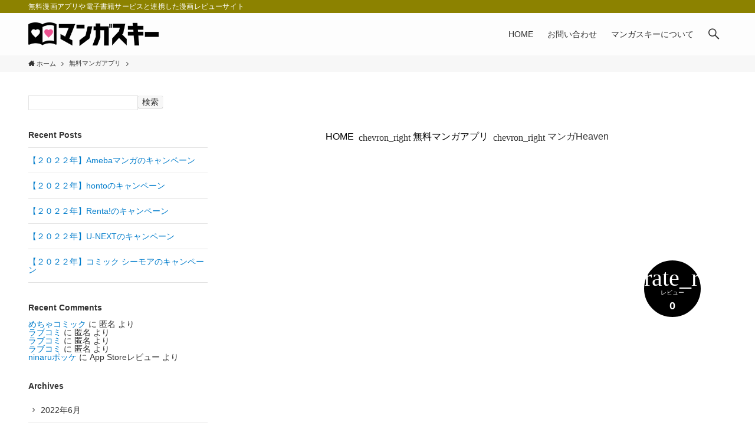

--- FILE ---
content_type: text/html; charset=UTF-8
request_url: https://manga-suki.com/app/heaven
body_size: 24506
content:
<!DOCTYPE html>
<html lang="ja" data-loaded="false" data-scrolled="false" data-spmenu="closed">
<head>
<meta charset="utf-8">
<meta name="format-detection" content="telephone=no">
<meta http-equiv="X-UA-Compatible" content="IE=edge">
<meta name="viewport" content="width=device-width, viewport-fit=cover">
<meta name='robots' content='max-image-preview:large' />
<link rel="alternate" type="application/rss+xml" title="マンガスキー &raquo; フィード" href="https://manga-suki.com/feed" />
<link rel="alternate" type="application/rss+xml" title="マンガスキー &raquo; コメントフィード" href="https://manga-suki.com/comments/feed" />
<link rel="alternate" type="application/rss+xml" title="マンガスキー &raquo; マンガHeaven のコメントのフィード" href="https://manga-suki.com/app/heaven/feed" />

<!-- SEO SIMPLE PACK 3.2.1 -->
<title>マンガアプリ「マンガHeaven」を使って無料で読もう！ | マンガスキー</title>
<meta name="description" content="マンガアプリを作りまくっているprima製のマンガアプリ。他とのマンガの品揃えは変わらない。 昔流行ったものや昔有名だったマンガを読める。無料化されているようなマンガを読める。 他のprimaアプリ同様にマンガを読む前と後に必ず広告があり、">
<link rel="canonical" href="https://manga-suki.com/app/heaven">
<meta property="og:locale" content="ja_JP">
<meta property="og:type" content="article">
<meta property="og:title" content="マンガアプリ「マンガHeaven」を使って無料で読もう！ | マンガスキー">
<meta property="og:description" content="マンガアプリを作りまくっているprima製のマンガアプリ。他とのマンガの品揃えは変わらない。 昔流行ったものや昔有名だったマンガを読める。無料化されているようなマンガを読める。 他のprimaアプリ同様にマンガを読む前と後に必ず広告があり、">
<meta property="og:url" content="https://manga-suki.com/app/heaven">
<meta property="og:site_name" content="マンガスキー">
<meta name="twitter:card" content="summary_large_image">
<!-- Google Analytics (gtag.js) -->
<script async src="https://www.googletagmanager.com/gtag/js?id=G-X1JSXPWM5V"></script>
<script>
	window.dataLayer = window.dataLayer || [];
	function gtag(){dataLayer.push(arguments);}
	gtag("js", new Date());
	gtag("config", "G-X1JSXPWM5V");
</script>
	<!-- / SEO SIMPLE PACK -->

<style id='wp-img-auto-sizes-contain-inline-css' type='text/css'>
img:is([sizes=auto i],[sizes^="auto," i]){contain-intrinsic-size:3000px 1500px}
/*# sourceURL=wp-img-auto-sizes-contain-inline-css */
</style>
<link rel='stylesheet' id='font-awesome-all-css' href='https://manga-suki.com/wp-content/themes/swell/assets/font-awesome/v6/css/all.min.css?ver=2.7.2.1' type='text/css' media='all' />
<style id='wp-block-library-inline-css' type='text/css'>
:root{--wp-block-synced-color:#7a00df;--wp-block-synced-color--rgb:122,0,223;--wp-bound-block-color:var(--wp-block-synced-color);--wp-editor-canvas-background:#ddd;--wp-admin-theme-color:#007cba;--wp-admin-theme-color--rgb:0,124,186;--wp-admin-theme-color-darker-10:#006ba1;--wp-admin-theme-color-darker-10--rgb:0,107,160.5;--wp-admin-theme-color-darker-20:#005a87;--wp-admin-theme-color-darker-20--rgb:0,90,135;--wp-admin-border-width-focus:2px}@media (min-resolution:192dpi){:root{--wp-admin-border-width-focus:1.5px}}.wp-element-button{cursor:pointer}:root .has-very-light-gray-background-color{background-color:#eee}:root .has-very-dark-gray-background-color{background-color:#313131}:root .has-very-light-gray-color{color:#eee}:root .has-very-dark-gray-color{color:#313131}:root .has-vivid-green-cyan-to-vivid-cyan-blue-gradient-background{background:linear-gradient(135deg,#00d084,#0693e3)}:root .has-purple-crush-gradient-background{background:linear-gradient(135deg,#34e2e4,#4721fb 50%,#ab1dfe)}:root .has-hazy-dawn-gradient-background{background:linear-gradient(135deg,#faaca8,#dad0ec)}:root .has-subdued-olive-gradient-background{background:linear-gradient(135deg,#fafae1,#67a671)}:root .has-atomic-cream-gradient-background{background:linear-gradient(135deg,#fdd79a,#004a59)}:root .has-nightshade-gradient-background{background:linear-gradient(135deg,#330968,#31cdcf)}:root .has-midnight-gradient-background{background:linear-gradient(135deg,#020381,#2874fc)}:root{--wp--preset--font-size--normal:16px;--wp--preset--font-size--huge:42px}.has-regular-font-size{font-size:1em}.has-larger-font-size{font-size:2.625em}.has-normal-font-size{font-size:var(--wp--preset--font-size--normal)}.has-huge-font-size{font-size:var(--wp--preset--font-size--huge)}.has-text-align-center{text-align:center}.has-text-align-left{text-align:left}.has-text-align-right{text-align:right}.has-fit-text{white-space:nowrap!important}#end-resizable-editor-section{display:none}.aligncenter{clear:both}.items-justified-left{justify-content:flex-start}.items-justified-center{justify-content:center}.items-justified-right{justify-content:flex-end}.items-justified-space-between{justify-content:space-between}.screen-reader-text{border:0;clip-path:inset(50%);height:1px;margin:-1px;overflow:hidden;padding:0;position:absolute;width:1px;word-wrap:normal!important}.screen-reader-text:focus{background-color:#ddd;clip-path:none;color:#444;display:block;font-size:1em;height:auto;left:5px;line-height:normal;padding:15px 23px 14px;text-decoration:none;top:5px;width:auto;z-index:100000}html :where(.has-border-color){border-style:solid}html :where([style*=border-top-color]){border-top-style:solid}html :where([style*=border-right-color]){border-right-style:solid}html :where([style*=border-bottom-color]){border-bottom-style:solid}html :where([style*=border-left-color]){border-left-style:solid}html :where([style*=border-width]){border-style:solid}html :where([style*=border-top-width]){border-top-style:solid}html :where([style*=border-right-width]){border-right-style:solid}html :where([style*=border-bottom-width]){border-bottom-style:solid}html :where([style*=border-left-width]){border-left-style:solid}html :where(img[class*=wp-image-]){height:auto;max-width:100%}:where(figure){margin:0 0 1em}html :where(.is-position-sticky){--wp-admin--admin-bar--position-offset:var(--wp-admin--admin-bar--height,0px)}@media screen and (max-width:600px){html :where(.is-position-sticky){--wp-admin--admin-bar--position-offset:0px}}

/*# sourceURL=wp-block-library-inline-css */
</style><style id='wp-block-heading-inline-css' type='text/css'>
h1:where(.wp-block-heading).has-background,h2:where(.wp-block-heading).has-background,h3:where(.wp-block-heading).has-background,h4:where(.wp-block-heading).has-background,h5:where(.wp-block-heading).has-background,h6:where(.wp-block-heading).has-background{padding:1.25em 2.375em}h1.has-text-align-left[style*=writing-mode]:where([style*=vertical-lr]),h1.has-text-align-right[style*=writing-mode]:where([style*=vertical-rl]),h2.has-text-align-left[style*=writing-mode]:where([style*=vertical-lr]),h2.has-text-align-right[style*=writing-mode]:where([style*=vertical-rl]),h3.has-text-align-left[style*=writing-mode]:where([style*=vertical-lr]),h3.has-text-align-right[style*=writing-mode]:where([style*=vertical-rl]),h4.has-text-align-left[style*=writing-mode]:where([style*=vertical-lr]),h4.has-text-align-right[style*=writing-mode]:where([style*=vertical-rl]),h5.has-text-align-left[style*=writing-mode]:where([style*=vertical-lr]),h5.has-text-align-right[style*=writing-mode]:where([style*=vertical-rl]),h6.has-text-align-left[style*=writing-mode]:where([style*=vertical-lr]),h6.has-text-align-right[style*=writing-mode]:where([style*=vertical-rl]){rotate:180deg}
/*# sourceURL=https://manga-suki.com/wp-includes/blocks/heading/style.min.css */
</style>
<style id='wp-block-paragraph-inline-css' type='text/css'>
.is-small-text{font-size:.875em}.is-regular-text{font-size:1em}.is-large-text{font-size:2.25em}.is-larger-text{font-size:3em}.has-drop-cap:not(:focus):first-letter{float:left;font-size:8.4em;font-style:normal;font-weight:100;line-height:.68;margin:.05em .1em 0 0;text-transform:uppercase}body.rtl .has-drop-cap:not(:focus):first-letter{float:none;margin-left:.1em}p.has-drop-cap.has-background{overflow:hidden}:root :where(p.has-background){padding:1.25em 2.375em}:where(p.has-text-color:not(.has-link-color)) a{color:inherit}p.has-text-align-left[style*="writing-mode:vertical-lr"],p.has-text-align-right[style*="writing-mode:vertical-rl"]{rotate:180deg}
/*# sourceURL=https://manga-suki.com/wp-includes/blocks/paragraph/style.min.css */
</style>
<style id='global-styles-inline-css' type='text/css'>
:root{--wp--preset--aspect-ratio--square: 1;--wp--preset--aspect-ratio--4-3: 4/3;--wp--preset--aspect-ratio--3-4: 3/4;--wp--preset--aspect-ratio--3-2: 3/2;--wp--preset--aspect-ratio--2-3: 2/3;--wp--preset--aspect-ratio--16-9: 16/9;--wp--preset--aspect-ratio--9-16: 9/16;--wp--preset--color--black: #000;--wp--preset--color--cyan-bluish-gray: #abb8c3;--wp--preset--color--white: #fff;--wp--preset--color--pale-pink: #f78da7;--wp--preset--color--vivid-red: #cf2e2e;--wp--preset--color--luminous-vivid-orange: #ff6900;--wp--preset--color--luminous-vivid-amber: #fcb900;--wp--preset--color--light-green-cyan: #7bdcb5;--wp--preset--color--vivid-green-cyan: #00d084;--wp--preset--color--pale-cyan-blue: #8ed1fc;--wp--preset--color--vivid-cyan-blue: #0693e3;--wp--preset--color--vivid-purple: #9b51e0;--wp--preset--color--swl-main: var(--color_main);--wp--preset--color--swl-main-thin: var(--color_main_thin);--wp--preset--color--swl-gray: var(--color_gray);--wp--preset--color--swl-deep-01: var(--color_deep01);--wp--preset--color--swl-deep-02: var(--color_deep02);--wp--preset--color--swl-deep-03: var(--color_deep03);--wp--preset--color--swl-deep-04: var(--color_deep04);--wp--preset--color--swl-pale-01: var(--color_pale01);--wp--preset--color--swl-pale-02: var(--color_pale02);--wp--preset--color--swl-pale-03: var(--color_pale03);--wp--preset--color--swl-pale-04: var(--color_pale04);--wp--preset--gradient--vivid-cyan-blue-to-vivid-purple: linear-gradient(135deg,rgb(6,147,227) 0%,rgb(155,81,224) 100%);--wp--preset--gradient--light-green-cyan-to-vivid-green-cyan: linear-gradient(135deg,rgb(122,220,180) 0%,rgb(0,208,130) 100%);--wp--preset--gradient--luminous-vivid-amber-to-luminous-vivid-orange: linear-gradient(135deg,rgb(252,185,0) 0%,rgb(255,105,0) 100%);--wp--preset--gradient--luminous-vivid-orange-to-vivid-red: linear-gradient(135deg,rgb(255,105,0) 0%,rgb(207,46,46) 100%);--wp--preset--gradient--very-light-gray-to-cyan-bluish-gray: linear-gradient(135deg,rgb(238,238,238) 0%,rgb(169,184,195) 100%);--wp--preset--gradient--cool-to-warm-spectrum: linear-gradient(135deg,rgb(74,234,220) 0%,rgb(151,120,209) 20%,rgb(207,42,186) 40%,rgb(238,44,130) 60%,rgb(251,105,98) 80%,rgb(254,248,76) 100%);--wp--preset--gradient--blush-light-purple: linear-gradient(135deg,rgb(255,206,236) 0%,rgb(152,150,240) 100%);--wp--preset--gradient--blush-bordeaux: linear-gradient(135deg,rgb(254,205,165) 0%,rgb(254,45,45) 50%,rgb(107,0,62) 100%);--wp--preset--gradient--luminous-dusk: linear-gradient(135deg,rgb(255,203,112) 0%,rgb(199,81,192) 50%,rgb(65,88,208) 100%);--wp--preset--gradient--pale-ocean: linear-gradient(135deg,rgb(255,245,203) 0%,rgb(182,227,212) 50%,rgb(51,167,181) 100%);--wp--preset--gradient--electric-grass: linear-gradient(135deg,rgb(202,248,128) 0%,rgb(113,206,126) 100%);--wp--preset--gradient--midnight: linear-gradient(135deg,rgb(2,3,129) 0%,rgb(40,116,252) 100%);--wp--preset--font-size--small: 0.9em;--wp--preset--font-size--medium: 1.1em;--wp--preset--font-size--large: 1.25em;--wp--preset--font-size--x-large: 42px;--wp--preset--font-size--xs: 0.75em;--wp--preset--font-size--huge: 1.6em;--wp--preset--spacing--20: 0.44rem;--wp--preset--spacing--30: 0.67rem;--wp--preset--spacing--40: 1rem;--wp--preset--spacing--50: 1.5rem;--wp--preset--spacing--60: 2.25rem;--wp--preset--spacing--70: 3.38rem;--wp--preset--spacing--80: 5.06rem;--wp--preset--shadow--natural: 6px 6px 9px rgba(0, 0, 0, 0.2);--wp--preset--shadow--deep: 12px 12px 50px rgba(0, 0, 0, 0.4);--wp--preset--shadow--sharp: 6px 6px 0px rgba(0, 0, 0, 0.2);--wp--preset--shadow--outlined: 6px 6px 0px -3px rgb(255, 255, 255), 6px 6px rgb(0, 0, 0);--wp--preset--shadow--crisp: 6px 6px 0px rgb(0, 0, 0);}:where(.is-layout-flex){gap: 0.5em;}:where(.is-layout-grid){gap: 0.5em;}body .is-layout-flex{display: flex;}.is-layout-flex{flex-wrap: wrap;align-items: center;}.is-layout-flex > :is(*, div){margin: 0;}body .is-layout-grid{display: grid;}.is-layout-grid > :is(*, div){margin: 0;}:where(.wp-block-columns.is-layout-flex){gap: 2em;}:where(.wp-block-columns.is-layout-grid){gap: 2em;}:where(.wp-block-post-template.is-layout-flex){gap: 1.25em;}:where(.wp-block-post-template.is-layout-grid){gap: 1.25em;}.has-black-color{color: var(--wp--preset--color--black) !important;}.has-cyan-bluish-gray-color{color: var(--wp--preset--color--cyan-bluish-gray) !important;}.has-white-color{color: var(--wp--preset--color--white) !important;}.has-pale-pink-color{color: var(--wp--preset--color--pale-pink) !important;}.has-vivid-red-color{color: var(--wp--preset--color--vivid-red) !important;}.has-luminous-vivid-orange-color{color: var(--wp--preset--color--luminous-vivid-orange) !important;}.has-luminous-vivid-amber-color{color: var(--wp--preset--color--luminous-vivid-amber) !important;}.has-light-green-cyan-color{color: var(--wp--preset--color--light-green-cyan) !important;}.has-vivid-green-cyan-color{color: var(--wp--preset--color--vivid-green-cyan) !important;}.has-pale-cyan-blue-color{color: var(--wp--preset--color--pale-cyan-blue) !important;}.has-vivid-cyan-blue-color{color: var(--wp--preset--color--vivid-cyan-blue) !important;}.has-vivid-purple-color{color: var(--wp--preset--color--vivid-purple) !important;}.has-black-background-color{background-color: var(--wp--preset--color--black) !important;}.has-cyan-bluish-gray-background-color{background-color: var(--wp--preset--color--cyan-bluish-gray) !important;}.has-white-background-color{background-color: var(--wp--preset--color--white) !important;}.has-pale-pink-background-color{background-color: var(--wp--preset--color--pale-pink) !important;}.has-vivid-red-background-color{background-color: var(--wp--preset--color--vivid-red) !important;}.has-luminous-vivid-orange-background-color{background-color: var(--wp--preset--color--luminous-vivid-orange) !important;}.has-luminous-vivid-amber-background-color{background-color: var(--wp--preset--color--luminous-vivid-amber) !important;}.has-light-green-cyan-background-color{background-color: var(--wp--preset--color--light-green-cyan) !important;}.has-vivid-green-cyan-background-color{background-color: var(--wp--preset--color--vivid-green-cyan) !important;}.has-pale-cyan-blue-background-color{background-color: var(--wp--preset--color--pale-cyan-blue) !important;}.has-vivid-cyan-blue-background-color{background-color: var(--wp--preset--color--vivid-cyan-blue) !important;}.has-vivid-purple-background-color{background-color: var(--wp--preset--color--vivid-purple) !important;}.has-black-border-color{border-color: var(--wp--preset--color--black) !important;}.has-cyan-bluish-gray-border-color{border-color: var(--wp--preset--color--cyan-bluish-gray) !important;}.has-white-border-color{border-color: var(--wp--preset--color--white) !important;}.has-pale-pink-border-color{border-color: var(--wp--preset--color--pale-pink) !important;}.has-vivid-red-border-color{border-color: var(--wp--preset--color--vivid-red) !important;}.has-luminous-vivid-orange-border-color{border-color: var(--wp--preset--color--luminous-vivid-orange) !important;}.has-luminous-vivid-amber-border-color{border-color: var(--wp--preset--color--luminous-vivid-amber) !important;}.has-light-green-cyan-border-color{border-color: var(--wp--preset--color--light-green-cyan) !important;}.has-vivid-green-cyan-border-color{border-color: var(--wp--preset--color--vivid-green-cyan) !important;}.has-pale-cyan-blue-border-color{border-color: var(--wp--preset--color--pale-cyan-blue) !important;}.has-vivid-cyan-blue-border-color{border-color: var(--wp--preset--color--vivid-cyan-blue) !important;}.has-vivid-purple-border-color{border-color: var(--wp--preset--color--vivid-purple) !important;}.has-vivid-cyan-blue-to-vivid-purple-gradient-background{background: var(--wp--preset--gradient--vivid-cyan-blue-to-vivid-purple) !important;}.has-light-green-cyan-to-vivid-green-cyan-gradient-background{background: var(--wp--preset--gradient--light-green-cyan-to-vivid-green-cyan) !important;}.has-luminous-vivid-amber-to-luminous-vivid-orange-gradient-background{background: var(--wp--preset--gradient--luminous-vivid-amber-to-luminous-vivid-orange) !important;}.has-luminous-vivid-orange-to-vivid-red-gradient-background{background: var(--wp--preset--gradient--luminous-vivid-orange-to-vivid-red) !important;}.has-very-light-gray-to-cyan-bluish-gray-gradient-background{background: var(--wp--preset--gradient--very-light-gray-to-cyan-bluish-gray) !important;}.has-cool-to-warm-spectrum-gradient-background{background: var(--wp--preset--gradient--cool-to-warm-spectrum) !important;}.has-blush-light-purple-gradient-background{background: var(--wp--preset--gradient--blush-light-purple) !important;}.has-blush-bordeaux-gradient-background{background: var(--wp--preset--gradient--blush-bordeaux) !important;}.has-luminous-dusk-gradient-background{background: var(--wp--preset--gradient--luminous-dusk) !important;}.has-pale-ocean-gradient-background{background: var(--wp--preset--gradient--pale-ocean) !important;}.has-electric-grass-gradient-background{background: var(--wp--preset--gradient--electric-grass) !important;}.has-midnight-gradient-background{background: var(--wp--preset--gradient--midnight) !important;}.has-small-font-size{font-size: var(--wp--preset--font-size--small) !important;}.has-medium-font-size{font-size: var(--wp--preset--font-size--medium) !important;}.has-large-font-size{font-size: var(--wp--preset--font-size--large) !important;}.has-x-large-font-size{font-size: var(--wp--preset--font-size--x-large) !important;}
/*# sourceURL=global-styles-inline-css */
</style>

<link rel='stylesheet' id='swell-icons-css' href='https://manga-suki.com/wp-content/themes/swell/build/css/swell-icons.css?ver=2.7.2.1' type='text/css' media='all' />
<link rel='stylesheet' id='main_style-css' href='https://manga-suki.com/wp-content/themes/swell/build/css/main.css?ver=2.7.2.1' type='text/css' media='all' />
<link rel='stylesheet' id='swell_blocks-css' href='https://manga-suki.com/wp-content/themes/swell/build/css/blocks.css?ver=2.7.2.1' type='text/css' media='all' />
<style id='swell_custom-inline-css' type='text/css'>
:root{--swl-fz--content:4vw;--swl-font_family:"游ゴシック体", "Yu Gothic", YuGothic, "Hiragino Kaku Gothic ProN", "Hiragino Sans", Meiryo, sans-serif;--swl-font_weight:500;--color_main:#8c8200;--color_text:#333;--color_link:#007ccb;--color_htag:#2d2d2d;--color_bg:#fdfdfd;--color_gradient1:#eded00;--color_gradient2:#878400;--color_main_thin:rgba(175, 163, 0, 0.05 );--color_main_dark:rgba(105, 98, 0, 1 );--color_list_check:#8c8200;--color_list_num:#8c8200;--color_list_good:#86dd7b;--color_list_triangle:#f4e03a;--color_list_bad:#f36060;--color_faq_q:#d55656;--color_faq_a:#6599b7;--color_icon_good:#3cd250;--color_icon_good_bg:#ecffe9;--color_icon_bad:#4b73eb;--color_icon_bad_bg:#eafaff;--color_icon_info:#f578b4;--color_icon_info_bg:#fff0fa;--color_icon_announce:#ffa537;--color_icon_announce_bg:#fff5f0;--color_icon_pen:#7a7a7a;--color_icon_pen_bg:#f7f7f7;--color_icon_book:#787364;--color_icon_book_bg:#f8f6ef;--color_icon_point:#ffa639;--color_icon_check:#86d67c;--color_icon_batsu:#f36060;--color_icon_hatena:#5295cc;--color_icon_caution:#f7da38;--color_icon_memo:#84878a;--color_deep01:#e44141;--color_deep02:#3d79d5;--color_deep03:#63a84d;--color_deep04:#f09f4d;--color_pale01:#fff2f0;--color_pale02:#f3f8fd;--color_pale03:#f1f9ee;--color_pale04:#fdf9ee;--color_mark_blue:#b7e3ff;--color_mark_green:#bdf9c3;--color_mark_yellow:#fcf69f;--color_mark_orange:#ffddbc;--border01:solid 1px var(--color_main);--border02:double 4px var(--color_main);--border03:dashed 2px var(--color_border);--border04:solid 4px var(--color_gray);--card_posts_thumb_ratio:100%;--list_posts_thumb_ratio:100%;--big_posts_thumb_ratio:100%;--thumb_posts_thumb_ratio:100%;--color_header_bg:#fdfdfd;--color_header_text:#333;--color_footer_bg:#fdfdfd;--color_footer_text:#333;--container_size:1200px;--article_size:900px;--logo_size_sp:48px;--logo_size_pc:40px;--logo_size_pcfix:32px;}.swl-cell-bg[data-icon="doubleCircle"]{--cell-icon-color:#ffc977}.swl-cell-bg[data-icon="circle"]{--cell-icon-color:#94e29c}.swl-cell-bg[data-icon="triangle"]{--cell-icon-color:#eeda2f}.swl-cell-bg[data-icon="close"]{--cell-icon-color:#ec9191}.swl-cell-bg[data-icon="hatena"]{--cell-icon-color:#93c9da}.swl-cell-bg[data-icon="check"]{--cell-icon-color:#94e29c}.swl-cell-bg[data-icon="line"]{--cell-icon-color:#9b9b9b}.cap_box[data-colset="col1"]{--capbox-color:#f59b5f;--capbox-color--bg:#fff8eb}.cap_box[data-colset="col2"]{--capbox-color:#5fb9f5;--capbox-color--bg:#edf5ff}.cap_box[data-colset="col3"]{--capbox-color:#2fcd90;--capbox-color--bg:#eafaf2}.red_{--the-btn-color:#f74a4a;--the-btn-color2:#ffbc49;--the-solid-shadow: rgba(185, 56, 56, 1 )}.blue_{--the-btn-color:#338df4;--the-btn-color2:#35eaff;--the-solid-shadow: rgba(38, 106, 183, 1 )}.green_{--the-btn-color:#62d847;--the-btn-color2:#7bf7bd;--the-solid-shadow: rgba(74, 162, 53, 1 )}.is-style-btn_normal{--the-btn-radius:80px}.is-style-btn_solid{--the-btn-radius:80px}.is-style-btn_shiny{--the-btn-radius:80px}.is-style-btn_line{--the-btn-radius:80px}.post_content blockquote{padding:1.5em 2em 1.5em 3em}.post_content blockquote::before{content:"";display:block;width:5px;height:calc(100% - 3em);top:1.5em;left:1.5em;border-left:solid 1px rgba(180,180,180,.75);border-right:solid 1px rgba(180,180,180,.75);}.mark_blue{background:-webkit-linear-gradient(transparent 64%,var(--color_mark_blue) 0%);background:linear-gradient(transparent 64%,var(--color_mark_blue) 0%)}.mark_green{background:-webkit-linear-gradient(transparent 64%,var(--color_mark_green) 0%);background:linear-gradient(transparent 64%,var(--color_mark_green) 0%)}.mark_yellow{background:-webkit-linear-gradient(transparent 64%,var(--color_mark_yellow) 0%);background:linear-gradient(transparent 64%,var(--color_mark_yellow) 0%)}.mark_orange{background:-webkit-linear-gradient(transparent 64%,var(--color_mark_orange) 0%);background:linear-gradient(transparent 64%,var(--color_mark_orange) 0%)}[class*="is-style-icon_"]{color:#333;border-width:0}[class*="is-style-big_icon_"]{border-width:2px;border-style:solid}[data-col="gray"] .c-balloon__text{background:#f7f7f7;border-color:#ccc}[data-col="gray"] .c-balloon__before{border-right-color:#f7f7f7}[data-col="green"] .c-balloon__text{background:#d1f8c2;border-color:#9ddd93}[data-col="green"] .c-balloon__before{border-right-color:#d1f8c2}[data-col="blue"] .c-balloon__text{background:#e2f6ff;border-color:#93d2f0}[data-col="blue"] .c-balloon__before{border-right-color:#e2f6ff}[data-col="red"] .c-balloon__text{background:#ffebeb;border-color:#f48789}[data-col="red"] .c-balloon__before{border-right-color:#ffebeb}[data-col="yellow"] .c-balloon__text{background:#f9f7d2;border-color:#fbe593}[data-col="yellow"] .c-balloon__before{border-right-color:#f9f7d2}.-type-list2 .p-postList__body::after,.-type-big .p-postList__body::after{content: "READ MORE »";}.c-postThumb__cat{background-color:#8c8200;color:#fff;background-image: repeating-linear-gradient(-45deg,rgba(255,255,255,.1),rgba(255,255,255,.1) 6px,transparent 6px,transparent 12px)}.post_content h2{background:var(--color_htag);padding:.75em 1em;color:#fff}.post_content h2::before{position:absolute;display:block;pointer-events:none;content:"";top:-4px;left:0;width:100%;height:calc(100% + 4px);box-sizing:content-box;border-top:solid 2px var(--color_htag);border-bottom:solid 2px var(--color_htag)}.post_content h3{padding:0 .5em .5em}.post_content h3::before{content:"";width:100%;height:2px;background: repeating-linear-gradient(90deg, var(--color_htag) 0%, var(--color_htag) 29.3%, rgba(150,150,150,.2) 29.3%, rgba(150,150,150,.2) 100%)}.post_content h4{padding:0 0 0 16px;border-left:solid 2px var(--color_htag)}.l-header__bar{color:#fff;background:var(--color_main)}.l-header__menuBtn{order:1}.l-header__customBtn{order:3}.c-gnav a::after{background:var(--color_main);width:100%;height:2px;transform:scaleX(0)}.p-spHeadMenu .menu-item.-current{border-bottom-color:var(--color_main)}.c-gnav > li:hover > a::after,.c-gnav > .-current > a::after{transform: scaleX(1)}.c-gnav .sub-menu{color:#333;background:#fff}.l-fixHeader::before{opacity:1}#pagetop{border-radius:50%}.c-widget__title.-spmenu{padding:.5em .75em;border-radius:var(--swl-radius--2, 0px);background:var(--color_main);color:#fff;}.c-widget__title.-footer{padding:.5em}.c-widget__title.-footer::before{content:"";bottom:0;left:0;width:40%;z-index:1;background:var(--color_main)}.c-widget__title.-footer::after{content:"";bottom:0;left:0;width:100%;background:var(--color_border)}.c-secTitle{border-left:solid 2px var(--color_main);padding:0em .75em}.p-spMenu{color:#333}.p-spMenu__inner::before{background:#fdfdfd;opacity:1}.p-spMenu__overlay{background:#000;opacity:0.6}[class*="page-numbers"]{color:#fff;background-color:#dedede}a{text-decoration: none}.l-topTitleArea.c-filterLayer::before{background-color:#000;opacity:0.2;content:""}@media screen and (min-width: 960px){:root{}}@media screen and (max-width: 959px){:root{}.l-header__logo{order:2;text-align:center}}@media screen and (min-width: 600px){:root{--swl-fz--content:16px;}}@media screen and (max-width: 599px){:root{}}@media (min-width: 1108px) {.alignwide{left:-100px;width:calc(100% + 200px);}}@media (max-width: 1108px) {.-sidebar-off .swell-block-fullWide__inner.l-container .alignwide{left:0px;width:100%;}}.l-fixHeader .l-fixHeader__gnav{order:0}[data-scrolled=true] .l-fixHeader[data-ready]{opacity:1;-webkit-transform:translateY(0)!important;transform:translateY(0)!important;visibility:visible}.-body-solid .l-fixHeader{box-shadow:0 2px 4px var(--swl-color_shadow)}.l-fixHeader__inner{align-items:stretch;color:var(--color_header_text);display:flex;padding-bottom:0;padding-top:0;position:relative;z-index:1}.l-fixHeader__logo{align-items:center;display:flex;line-height:1;margin-right:24px;order:0;padding:16px 0}.l-header__bar{position:relative;width:100%}.l-header__bar .c-catchphrase{color:inherit;font-size:12px;letter-spacing:var(--swl-letter_spacing,.2px);line-height:14px;margin-right:auto;overflow:hidden;padding:4px 0;white-space:nowrap;width:50%}.l-header__bar .c-iconList .c-iconList__link{margin:0;padding:4px 6px}.l-header__barInner{align-items:center;display:flex;justify-content:flex-end}@media (min-width:960px){.-series .l-header__inner{align-items:stretch;display:flex}.-series .l-header__logo{align-items:center;display:flex;flex-wrap:wrap;margin-right:24px;padding:16px 0}.-series .l-header__logo .c-catchphrase{font-size:13px;padding:4px 0}.-series .c-headLogo{margin-right:16px}.-series-right .l-header__inner{justify-content:space-between}.-series-right .c-gnavWrap{margin-left:auto}.-series-right .w-header{margin-left:12px}.-series-left .w-header{margin-left:auto}}@media (min-width:960px) and (min-width:600px){.-series .c-headLogo{max-width:400px}}.c-gnav .sub-menu a:before,.c-listMenu a:before{-webkit-font-smoothing:antialiased;-moz-osx-font-smoothing:grayscale;font-family:icomoon!important;font-style:normal;font-variant:normal;font-weight:400;line-height:1;text-transform:none}.c-submenuToggleBtn{display:none}.c-listMenu a{padding:.75em 1em .75em 1.5em;transition:padding .25s}.c-listMenu a:hover{padding-left:1.75em;padding-right:.75em}.c-gnav .sub-menu a:before,.c-listMenu a:before{color:inherit;content:"\e921";display:inline-block;left:2px;position:absolute;top:50%;-webkit-transform:translateY(-50%);transform:translateY(-50%);vertical-align:middle}.c-listMenu .children,.c-listMenu .sub-menu{margin:0}.c-listMenu .children a,.c-listMenu .sub-menu a{font-size:.9em;padding-left:2.5em}.c-listMenu .children a:before,.c-listMenu .sub-menu a:before{left:1em}.c-listMenu .children a:hover,.c-listMenu .sub-menu a:hover{padding-left:2.75em}.c-listMenu .children ul a,.c-listMenu .sub-menu ul a{padding-left:3.25em}.c-listMenu .children ul a:before,.c-listMenu .sub-menu ul a:before{left:1.75em}.c-listMenu .children ul a:hover,.c-listMenu .sub-menu ul a:hover{padding-left:3.5em}.c-gnav li:hover>.sub-menu{opacity:1;visibility:visible}.c-gnav .sub-menu:before{background:inherit;content:"";height:100%;left:0;position:absolute;top:0;width:100%;z-index:0}.c-gnav .sub-menu .sub-menu{left:100%;top:0;z-index:-1}.c-gnav .sub-menu a{padding-left:2em}.c-gnav .sub-menu a:before{left:.5em}.c-gnav .sub-menu a:hover .ttl{left:4px}:root{--color_content_bg:var(--color_bg);}.c-widget__title.-side{padding:.5em}.c-widget__title.-side::before{content:"";bottom:0;left:0;width:40%;z-index:1;background:var(--color_main)}.c-widget__title.-side::after{content:"";bottom:0;left:0;width:100%;background:var(--color_border)}.c-shareBtns__item:not(:last-child){margin-right:8px}.c-shareBtns__btn{padding:6px 8px;border-radius:2px}@media screen and (min-width: 960px){:root{}}@media screen and (max-width: 959px){:root{}}@media screen and (min-width: 600px){:root{}}@media screen and (max-width: 599px){:root{}}.swell-block-fullWide__inner.l-container{--swl-fw_inner_pad:var(--swl-pad_container,0px)}@media (min-width:960px){.-sidebar-on .l-content .alignfull,.-sidebar-on .l-content .alignwide{left:-16px;width:calc(100% + 32px)}.swell-block-fullWide__inner.l-article{--swl-fw_inner_pad:var(--swl-pad_post_content,0px)}.-sidebar-on .swell-block-fullWide__inner .alignwide{left:0;width:100%}.-sidebar-on .swell-block-fullWide__inner .alignfull{left:calc(0px - var(--swl-fw_inner_pad, 0))!important;margin-left:0!important;margin-right:0!important;width:calc(100% + var(--swl-fw_inner_pad, 0)*2)!important}}.p-relatedPosts .p-postList__item{margin-bottom:1.5em}.p-relatedPosts .p-postList__times,.p-relatedPosts .p-postList__times>:last-child{margin-right:0}@media (min-width:600px){.p-relatedPosts .p-postList__item{width:33.33333%}}@media screen and (min-width:600px) and (max-width:1239px){.p-relatedPosts .p-postList__item:nth-child(7),.p-relatedPosts .p-postList__item:nth-child(8){display:none}}@media screen and (min-width:1240px){.p-relatedPosts .p-postList__item{width:25%}}.-index-off .p-toc,.swell-toc-placeholder:empty{display:none}.p-toc.-modal{height:100%;margin:0;overflow-y:auto;padding:0}#main_content .p-toc{border-radius:var(--swl-radius--2,0);margin:4em auto;max-width:800px}#sidebar .p-toc{margin-top:-.5em}.p-toc__ttl{display:block;font-size:1.2em;line-height:1;position:relative;text-align:center}.p-toc__ttl:before{content:"\e918";display:inline-block;font-family:icomoon;margin-right:.5em;padding-bottom:2px;vertical-align:middle}#index_modal .p-toc__ttl{margin-bottom:.5em}.p-toc__list li{line-height:1.6}.p-toc__list>li+li{margin-top:.5em}.p-toc__list li li{font-size:.9em}.p-toc__list ol,.p-toc__list ul{padding-left:.5em}.p-toc__list .mininote{display:none}.post_content .p-toc__list{padding-left:0}#sidebar .p-toc__list{margin-bottom:0}#sidebar .p-toc__list ol,#sidebar .p-toc__list ul{padding-left:0}.p-toc__link{color:inherit;font-size:inherit;text-decoration:none}.p-toc__link:hover{opacity:.8}.p-toc.-simple{border:1px solid var(--color_border);padding:1.25em}.p-toc.-simple .p-toc__ttl{border-bottom:1px dashed var(--color_border);margin-bottom:1em;padding:0 .5em .75em;text-align:left}@media (min-width:960px){#main_content .p-toc{width:92%}}
/*# sourceURL=swell_custom-inline-css */
</style>
<link rel='stylesheet' id='swell-parts/footer-css' href='https://manga-suki.com/wp-content/themes/swell/build/css/modules/parts/footer.css?ver=2.7.2.1' type='text/css' media='all' />
<link rel='stylesheet' id='swell-page/single-css' href='https://manga-suki.com/wp-content/themes/swell/build/css/modules/page/single.css?ver=2.7.2.1' type='text/css' media='all' />
<style id='classic-theme-styles-inline-css' type='text/css'>
/*! This file is auto-generated */
.wp-block-button__link{color:#fff;background-color:#32373c;border-radius:9999px;box-shadow:none;text-decoration:none;padding:calc(.667em + 2px) calc(1.333em + 2px);font-size:1.125em}.wp-block-file__button{background:#32373c;color:#fff;text-decoration:none}
/*# sourceURL=/wp-includes/css/classic-themes.min.css */
</style>
<link rel='stylesheet' id='contact-form-7-css' href='https://manga-suki.com/wp-content/plugins/contact-form-7/includes/css/styles.css?ver=5.8.6' type='text/css' media='all' />
<link rel='stylesheet' id='child_style-css' href='https://manga-suki.com/wp-content/themes/swell_child/style.css?ver=2025043074351' type='text/css' media='all' />

<noscript><link href="https://manga-suki.com/wp-content/themes/swell/build/css/noscript.css" rel="stylesheet"></noscript>
<link rel="https://api.w.org/" href="https://manga-suki.com/wp-json/" /><link rel="alternate" title="JSON" type="application/json" href="https://manga-suki.com/wp-json/wp/v2/app/73" /><link rel='shortlink' href='https://manga-suki.com/?p=73' />
<meta name="generator" content="Site Kit by Google 1.119.0" />
<!-- Google AdSense meta tags added by Site Kit -->
<meta name="google-adsense-platform-account" content="ca-host-pub-2644536267352236">
<meta name="google-adsense-platform-domain" content="sitekit.withgoogle.com">
<!-- End Google AdSense meta tags added by Site Kit -->
<noscript><style>.lazyload[data-src]{display:none !important;}</style></noscript><style>.lazyload{background-image:none !important;}.lazyload:before{background-image:none !important;}</style><link rel="icon" href="https://manga-suki.com/wp-content/uploads/2022/06/cropped-mangasuki-32x32.png" sizes="32x32" />
<link rel="icon" href="https://manga-suki.com/wp-content/uploads/2022/06/cropped-mangasuki-192x192.png" sizes="192x192" />
<link rel="apple-touch-icon" href="https://manga-suki.com/wp-content/uploads/2022/06/cropped-mangasuki-180x180.png" />
<meta name="msapplication-TileImage" content="https://manga-suki.com/wp-content/uploads/2022/06/cropped-mangasuki-270x270.png" />

<link rel="stylesheet" href="https://manga-suki.com/wp-content/themes/swell/build/css/print.css" media="print" >
</head>
<body>
<div id="body_wrap" class="wp-singular app-template-default single single-app postid-73 wp-theme-swell wp-child-theme-swell_child -index-off -sidebar-on -frame-off id_73" >
<div id="sp_menu" class="p-spMenu -left">
	<div class="p-spMenu__inner">
		<div class="p-spMenu__closeBtn">
			<button class="c-iconBtn -menuBtn c-plainBtn" data-onclick="toggleMenu" aria-label="メニューを閉じる">
				<i class="c-iconBtn__icon icon-close-thin"></i>
			</button>
		</div>
		<div class="p-spMenu__body">
			<div class="c-widget__title -spmenu">
				MENU			</div>
			<div class="p-spMenu__nav">
							</div>
					</div>
	</div>
	<div class="p-spMenu__overlay c-overlay" data-onclick="toggleMenu"></div>
</div>
<header id="header" class="l-header -series -series-right" data-spfix="1"><div class="l-header__bar pc_"><div class="l-header__barInner l-container"><div class="c-catchphrase">無料漫画アプリや電子書籍サービスと連携した漫画レビューサイト</div></div></div><div class="l-header__inner l-container"><div class="l-header__logo"><div class="c-headLogo -img"><a href="https://manga-suki.com/" title="マンガスキー" class="c-headLogo__link" rel="home"><img width="353" height="64" src="[data-uri]" alt="マンガスキー" class="c-headLogo__img lazyload" sizes="(max-width: 959px) 50vw, 800px" decoding="async" loading="eager"  data-src="https://manga-suki.com/wp-content/uploads/2024/02/mangasuki_logo_min.webp" data-eio-rwidth="353" data-eio-rheight="64"><noscript><img width="353" height="64" src="https://manga-suki.com/wp-content/uploads/2024/02/mangasuki_logo_min.webp" alt="マンガスキー" class="c-headLogo__img" sizes="(max-width: 959px) 50vw, 800px" decoding="async" loading="eager"  data-eio="l"></noscript></a></div></div><nav id="gnav" class="l-header__gnav c-gnavWrap"><ul class="c-gnav"><li class="menu-item"><a href="https://manga-suki.com/"><span class="ttl">HOME</span></a></li><li class="menu-item"><a href="https://manga-suki.com/contact"><span class="ttl">お問い合わせ</span></a></li><li class="menu-item"><a href="https://manga-suki.com/about"><span class="ttl">マンガスキーについて</span></a></li><li class="menu-item c-gnav__s"><button class="c-gnav__sBtn c-plainBtn" data-onclick="toggleSearch" aria-label="検索ボタン"><i class="icon-search"></i></button></li></ul></nav><div class="l-header__customBtn sp_"><button class="c-iconBtn c-plainBtn" data-onclick="toggleSearch" aria-label="検索ボタン"><i class="c-iconBtn__icon icon-search"></i></button></div><div class="l-header__menuBtn sp_"><button class="c-iconBtn -menuBtn c-plainBtn" data-onclick="toggleMenu" aria-label="メニューボタン"><i class="c-iconBtn__icon icon-menu-thin"></i></button></div></div></header><div id="fix_header" class="l-fixHeader -series -series-right"><div class="l-fixHeader__inner l-container"><div class="l-fixHeader__logo"><div class="c-headLogo -img"><a href="https://manga-suki.com/" title="マンガスキー" class="c-headLogo__link" rel="home"><img width="353" height="64" src="[data-uri]" alt="マンガスキー" class="c-headLogo__img lazyload" sizes="(max-width: 959px) 50vw, 800px" decoding="async" loading="eager"  data-src="https://manga-suki.com/wp-content/uploads/2024/02/mangasuki_logo_min.webp" data-eio-rwidth="353" data-eio-rheight="64"><noscript><img width="353" height="64" src="https://manga-suki.com/wp-content/uploads/2024/02/mangasuki_logo_min.webp" alt="マンガスキー" class="c-headLogo__img" sizes="(max-width: 959px) 50vw, 800px" decoding="async" loading="eager"  data-eio="l"></noscript></a></div></div><div class="l-fixHeader__gnav c-gnavWrap"><ul class="c-gnav"><li class="menu-item"><a href="https://manga-suki.com/"><span class="ttl">HOME</span></a></li><li class="menu-item"><a href="https://manga-suki.com/contact"><span class="ttl">お問い合わせ</span></a></li><li class="menu-item"><a href="https://manga-suki.com/about"><span class="ttl">マンガスキーについて</span></a></li><li class="menu-item c-gnav__s"><button class="c-gnav__sBtn c-plainBtn" data-onclick="toggleSearch" aria-label="検索ボタン"><i class="icon-search"></i></button></li></ul></div></div></div><div id="breadcrumb" class="p-breadcrumb -bg-on"><ol class="p-breadcrumb__list l-container"><li class="p-breadcrumb__item"><a href="https://manga-suki.com/" class="p-breadcrumb__text"><span class="icon-home"> ホーム</span></a></li><li class="p-breadcrumb__item"><a href="https://manga-suki.com/app" class="p-breadcrumb__text"><span>無料マンガアプリ</span></a></li><li class="p-breadcrumb__item"><span class="p-breadcrumb__text">マンガHeaven</span></li></ol></div><div id="content" class="l-content l-container" data-postid="73">
<aside id="sidebar" class="l-sidebar">
	<div id="block-2" class="c-widget widget_block widget_search"><form role="search" method="get" action="https://manga-suki.com/" class="wp-block-search__button-outside wp-block-search__text-button wp-block-search" ><label class="wp-block-search__label" for="wp-block-search__input-1" >検索</label><div class="wp-block-search__inside-wrapper" ><input class="wp-block-search__input" id="wp-block-search__input-1" placeholder="" value="" type="search" name="s" required /><button aria-label="検索" class="wp-block-search__button wp-element-button" type="submit" >検索</button></div></form></div><div id="block-3" class="c-widget widget_block"><div class="wp-block-group"><div class="wp-block-group__inner-container"><h2 class="wp-block-heading">Recent Posts</h2><ul class="wp-block-latest-posts__list wp-block-latest-posts"><li><a class="wp-block-latest-posts__post-title" href="https://manga-suki.com/1162">【２０２２年】Amebaマンガのキャンペーン</a></li><li><a class="wp-block-latest-posts__post-title" href="https://manga-suki.com/1095">【２０２２年】hontoのキャンペーン</a></li><li><a class="wp-block-latest-posts__post-title" href="https://manga-suki.com/1063">【２０２２年】Renta!のキャンペーン</a></li><li><a class="wp-block-latest-posts__post-title" href="https://manga-suki.com/1016">【２０２２年】U-NEXTのキャンペーン</a></li><li><a class="wp-block-latest-posts__post-title" href="https://manga-suki.com/936">【２０２２年】コミック シーモアのキャンペーン</a></li></ul></div></div></div><div id="block-4" class="c-widget widget_block"><div class="wp-block-group"><div class="wp-block-group__inner-container"><h2 class="wp-block-heading">Recent Comments</h2><ol class="wp-block-latest-comments"><li class="wp-block-latest-comments__comment"><article><footer class="wp-block-latest-comments__comment-meta"><a class="wp-block-latest-comments__comment-link" href="https://manga-suki.com/app/mechacomic#comment-51">めちゃコミック</a> に <span class="wp-block-latest-comments__comment-author">匿名</span> より</footer></article></li><li class="wp-block-latest-comments__comment"><article><footer class="wp-block-latest-comments__comment-meta"><a class="wp-block-latest-comments__comment-link" href="https://manga-suki.com/app/lovecomi#comment-11">ラブコミ</a> に <span class="wp-block-latest-comments__comment-author">匿名</span> より</footer></article></li><li class="wp-block-latest-comments__comment"><article><footer class="wp-block-latest-comments__comment-meta"><a class="wp-block-latest-comments__comment-link" href="https://manga-suki.com/app/lovecomi#comment-10">ラブコミ</a> に <span class="wp-block-latest-comments__comment-author">匿名</span> より</footer></article></li><li class="wp-block-latest-comments__comment"><article><footer class="wp-block-latest-comments__comment-meta"><a class="wp-block-latest-comments__comment-link" href="https://manga-suki.com/app/lovecomi#comment-9">ラブコミ</a> に <span class="wp-block-latest-comments__comment-author">匿名</span> より</footer></article></li><li class="wp-block-latest-comments__comment"><article><footer class="wp-block-latest-comments__comment-meta"><a class="wp-block-latest-comments__comment-link" href="https://manga-suki.com/app/ninaru#comment-3">ninaruポッケ</a> に <span class="wp-block-latest-comments__comment-author">App Storeレビュー</span> より</footer></article></li></ol></div></div></div><div id="block-5" class="c-widget widget_block"><div class="wp-block-group"><div class="wp-block-group__inner-container"><h2 class="wp-block-heading">Archives</h2><ul class="wp-block-archives-list c-listMenu wp-block-archives"><li><a href="https://manga-suki.com/date/2022/06">2022年6月<span class="post_count"></span></a></li><li><a href="https://manga-suki.com/date/2022/05">2022年5月<span class="post_count"></span></a></li></ul></div></div></div><div id="block-6" class="c-widget widget_block"><div class="wp-block-group"><div class="wp-block-group__inner-container"><h2 class="wp-block-heading">Categories</h2><ul class="wp-block-categories-list c-listMenu wp-block-categories"><li class="cat-item cat-item-4"><a href="https://manga-suki.com/category/campaign">お得キャンペーン</a></li><li class="cat-item cat-item-1"><a href="https://manga-suki.com/category/news">ニュース</a></li><li class="cat-item cat-item-8"><a href="https://manga-suki.com/category/grand">マンガ大賞</a></li><li class="cat-item cat-item-11"><a href="https://manga-suki.com/category/app">無料マンガアプリ</a></li><li class="cat-item cat-item-3"><a href="https://manga-suki.com/category/special">特集</a></li><li class="cat-item cat-item-10"><a href="https://manga-suki.com/category/ebook">電子書籍サービス</a></li></ul></div></div></div></aside>
<div id="pankuz">
    <ul class="list flexBox-inline" itemscope itemtype="https://schema.org/BreadcrumbList">
        <li itemprop="itemListElement" itemscope itemtype="https://schema.org/ListItem">
            <a href="https://manga-suki.com" itemprop="item"><span itemprop="name">HOME</span></a>
            <meta itemprop="position" content="1" />
        </li>
        <li itemprop="itemListElement" itemscope itemtype="https://schema.org/ListItem">
            <a href="/app" itemprop="item"><span itemprop="name">無料マンガアプリ</span></a>
            <meta itemprop="position" content="2" />
        </li>
        <li>マンガHeaven</li>
    </ul>
<!-- / #pankuz --></div>
<div id="main">
	<article>
		<header id="single-header" class="mainWrap-sd">
			<div class="single-favoLabel">
							</div>
			<div class="app-head flexBox align-center">
				<figure class="appIcon shrink icon-image80"><image width="80" height="80" src="https://manga-suki.com/wp-content/uploads/2022/05/heaven.webp" alt="マンガHeaven"/></figure>
				<div class="right">
					<h1 class="app-name">マンガHeaven</h1>
					<p class="app-kyachiCopy">㊙人気漫画まんがアプリ</p>
					<ul class="app-category flexBox">
						<li>運営：prima</li>
						<li>対象：
							<span class="key">男性</span>						</li>
					</ul>
				</div>
			</div>
							<div class="app-sampleImageWrap">
					<div class="inner">
													<img width="" height="" src="[data-uri]" alt="マンガHeaven" data-src="https://manga-suki.com/wp-content/uploads/2022/05/heaven01.webp" decoding="async" class="lazyload" data-eio-rwidth="313" data-eio-rheight="417" /><noscript><img width="" height="" src="https://manga-suki.com/wp-content/uploads/2022/05/heaven01.webp" alt="マンガHeaven" data-eio="l" /></noscript>
													<img width="" height="" src="[data-uri]" alt="マンガHeaven" data-src="https://manga-suki.com/wp-content/uploads/2022/05/heaven02.webp" decoding="async" class="lazyload" data-eio-rwidth="313" data-eio-rheight="417" /><noscript><img width="" height="" src="https://manga-suki.com/wp-content/uploads/2022/05/heaven02.webp" alt="マンガHeaven" data-eio="l" /></noscript>
													<img width="" height="" src="[data-uri]" alt="マンガHeaven" data-src="https://manga-suki.com/wp-content/uploads/2022/05/heaven03.webp" decoding="async" class="lazyload" data-eio-rwidth="313" data-eio-rheight="417" /><noscript><img width="" height="" src="https://manga-suki.com/wp-content/uploads/2022/05/heaven03.webp" alt="マンガHeaven" data-eio="l" /></noscript>
											</div>
				</div>
						<div class="app-head-data app-download flexBox align-center">
				<div class="label app-metaLabel shrink"><span class="icon">phone_android</span>公式APP</div>
				<a class="dl iOS" href="https://apps.apple.com/jp/app/id1440943120" rel="nofollow" target="_blank"><img width="218" height="80" src="[data-uri]" alt="iOSダウンロード" data-src="https://manga-suki.com/wp-content/themes/swell_child/images/button_ios.webp" decoding="async" class="lazyload" data-eio-rwidth="218" data-eio-rheight="80"><noscript><img width="218" height="80" src="https://manga-suki.com/wp-content/themes/swell_child/images/button_ios.webp" alt="iOSダウンロード" data-eio="l"></noscript></a>							</div>
						<div class="app-description">
				<p>・600作品以上が完全に無料(タダ,0円,まんが無料)で読める</p>
			</div>
		<!-- / #single-header --></header>
		<div id="single-main" class="mainWrap-sd">
			<div id="reviewReturn">
				<a href="#review">
					<span class="icon">rate_review</span>
					<span class="label">レビュー</span>
					<span class="num">0</span>
				</a>
			</div>
			
			<div class="card app-dataBox">
				<h2 class="label-large">アプリの仕様</span></h2>
				<div class="flex-bar">
					<div class="flexBox align-center item">
						<span class="app-data-label shrink">無料</span>
						<span class="app-data-vale shrink">
							<span class="key">チケット</span>						</span>
						<p class="app-data-text">毎日８時と２０時に配布</p>
					</div>
					<div class="flexBox align-center item">
						<span class="app-data-label shrink">ボーナス</span>
						<span class="app-data-vale shrink">
							<span class="key">なし</span>						</span>
						<p class="app-data-text"></p>
					</div>
					<div class="flexBox align-center item">
						<span class="app-data-label shrink">課金</span>
						<span class="app-data-vale shrink">
							<span class="key">ポイント</span>						</span>
						<p class="app-data-text"></p>
					</div>
					<div class="app-data-hosoku">
						<p>
							アプリで名称が異なりますが、下記で分類しています。<br>
							【完全無料】 広告表示が多いが課金無し<br>
							【チケット制】 １話につき１コスト<br>
							【ポイント制】 １話につき複数ポイント必要<br>
							【時間制】 約１日に１話無料。多数タイトルを同時に読める
						</p>
					</div>
				</div>
				<div class="flex-row flexBox align-center">
					<div class="app-data-item">
						<span class="app-data-label">単話の課金データ</span>
						<span class="app-data-vale">
							<span class="key">レンタル扱い</span>						</span>
						<span class="app-data-subText">一定期間で読めなくなる</span>					</div>
					<div class="app-data-item">
						<span class="app-data-label">データ形式</span>
						<span class="app-data-vale">
							<span class="key">DL</span>						</span>
						<span class="app-data-subText">DL後オフラインでも読める</span>					</div>
				</div>
			</div>
			<div class="card app-dataBox">
				<h2 class="label-large">サービス</span></h2>
				<div class="flexBox align-center center">
					<div class="app-data-item">
						<span class="app-data-label">電子書籍 購入</span>
						<span class="app-data-vale">
													</span>
					</div>
					<div class="app-data-item">
						<span class="app-data-label">サブスクリプション</span>
						<span class="app-data-vale">
													</span>
					</div>
					<div class="app-data-item">
						<span class="app-data-label">無料単行本</span>
						<span class="app-data-vale">
													</span>
					</div>
				</div>
				<div class="flex-bar">
					<div class="flexBox align-center">
						<span class="app-data-label shrink">支払い</span>
						<span class="app-data-vale pay">
							<span class="key">課金要素なし</span>						</span>
					</div>
				</div>
			</div>
			<div class="card app-dataBox">
				<h2 class="label-large">連載</span></h2>
				<div class="flexBox align-center center">
					<div class="app-data-item">
						<span class="app-data-label">オリジナル連載</span>
						<span class="app-data-vale">
							<span class="key"><span class="icon">clear</span></span>						</span>
					</div>
					<div class="app-data-item">
						<span class="app-data-label">インディーズ連載</span>
						<span class="app-data-vale">
							<span class="key">ー</span>						</span>
					</div>
					<div class="app-data-item">
						<span class="app-data-label">成人指定</span>
						<span class="app-data-vale">
							<span class="key">ー</span>						</span>
					</div>
				</div>
			</div>
			<div class="card app-dataBox">
				<h2 class="label-large">その他</span></h2>
				<div class="flexBox align-center center">
					<div class="app-data-item">
						<span class="app-data-label">広告表示</span>
						<span class="app-data-vale">
							<span class="key">あり</span>						</span>
					</div>
					<div class="app-data-item">
						<span class="app-data-label">規制モザイク</span>
						<span class="app-data-vale">
							<span class="key">あり</span>						</span>
					</div>
				</div>
			</div>
						<div class="card app-dataBox" style="margin-bottom:40px;">
				<h2 class="label-large">掲載マンガの一例</span></h2>
				<p class="app-comicList">『ブラックジャックによろしく』『HOME ナガトカヨ』『ドラゴン桜』『インベスターZ』『エンゼルバンク』『告白する相手を間違えました』『CUFFSカフス－傷だらけの地図』『壮絶嫁姑ウォーズ！流れ星に願うほど僕らは素直じゃない』『クロエの流儀』『合法都市』『最果てのサイクロプス』『Dr.アシュラ』『メロンコリニスタ』『ニャロメロン』『銀牙』『銀牙伝説赤目』『銀牙伝説WEEDオリオン活』</p>
			</div>
												<div class="c-shareBtns -top -style-btn-small">
		<ul class="c-shareBtns__list">
							<li class="c-shareBtns__item -facebook">
				<a class="c-shareBtns__btn hov-flash-up" href="https://www.facebook.com/sharer/sharer.php?u=https%3A%2F%2Fmanga-suki.com%2Fapp%2Fheaven" title="Facebookでシェア" onclick="javascript:window.open(this.href, '_blank', 'menubar=no,toolbar=no,resizable=yes,scrollbars=yes,height=800,width=600');return false;" target="_blank" role="button" tabindex="0">
					<i class="snsicon c-shareBtns__icon icon-facebook" role="presentation"></i>
				</a>
			</li>
							<li class="c-shareBtns__item -twitter">
				<a class="c-shareBtns__btn hov-flash-up" href="https://twitter.com/share?url=https%3A%2F%2Fmanga-suki.com%2Fapp%2Fheaven&#038;text=%E3%83%9E%E3%83%B3%E3%82%ACHeaven" title="Twitterでシェア" onclick="javascript:window.open(this.href, '_blank', 'menubar=no,toolbar=no,resizable=yes,scrollbars=yes,height=400,width=600');return false;" target="_blank" role="button" tabindex="0">
					<i class="snsicon c-shareBtns__icon icon-twitter" role="presentation"></i>
				</a>
			</li>
							<li class="c-shareBtns__item -hatebu">
				<a class="c-shareBtns__btn hov-flash-up" href="//b.hatena.ne.jp/add?mode=confirm&#038;url=https%3A%2F%2Fmanga-suki.com%2Fapp%2Fheaven" title="はてなブックマークに登録" onclick="javascript:window.open(this.href, '_blank', 'menubar=no,toolbar=no,resizable=yes,scrollbars=yes,height=600,width=1000');return false;" target="_blank" role="button" tabindex="0">
					<i class="snsicon c-shareBtns__icon icon-hatebu" role="presentation"></i>
				</a>
			</li>
							<li class="c-shareBtns__item -pocket">
				<a class="c-shareBtns__btn hov-flash-up" href="https://getpocket.com/edit?url=https%3A%2F%2Fmanga-suki.com%2Fapp%2Fheaven&#038;title=%E3%83%9E%E3%83%B3%E3%82%ACHeaven" title="Pocketに保存" target="_blank" role="button" tabindex="0">
					<i class="snsicon c-shareBtns__icon icon-pocket" role="presentation"></i>
				</a>
			</li>
									<li class="c-shareBtns__item -line">
				<a class="c-shareBtns__btn hov-flash-up" href="https://social-plugins.line.me/lineit/share?url=https%3A%2F%2Fmanga-suki.com%2Fapp%2Fheaven&#038;text=%E3%83%9E%E3%83%B3%E3%82%ACHeaven" title="LINEに送る" target="_blank" role="button" tabindex="0">
					<i class="snsicon c-shareBtns__icon icon-line" role="presentation"></i>
				</a>
			</li>
												<li class="c-shareBtns__item -copy">
				<button class="c-urlcopy c-plainBtn c-shareBtns__btn hov-flash-up" data-clipboard-text="https://manga-suki.com/app/heaven" title="URLをコピーする">
					<span class="c-urlcopy__content">
						<i class="c-shareBtns__icon icon-clipboard-copy -to-copy"></i>
						<i class="c-shareBtns__icon icon-clipboard-copied -copied"></i>
					</span>
				</button>
				<div class="c-copyedPoppup">URLをコピーしました！</div>
			</li>
			</ul>

	</div>
			<div id="main_content">
				<div class="l-mainContent__inner">
					<div id="entry-content" class="post_content">
						
<p>マンガアプリを作りまくっているprima製のマンガアプリ。他とのマンガの品揃えは変わらない。</p>



<p>昔流行ったものや昔有名だったマンガを読める。無料化されているようなマンガを読める。</p>



<p>他のprimaアプリ同様にマンガを読む前と後に必ず広告があり、読んでいる最中は常に画面下に広告が表示される。アダルト規制の箇所は白いボカシで適当に隠している。</p>



<p>広告が多いので当然通信量が多め。</p>



<p>あとストアレビューの殆どがサクラ。</p>



<h2 class="wp-block-heading">読書の仕様</h2>



<h3 class="wp-block-heading">無料チケット</h3>



<p>毎日８時と２０時に配布。初期は２枚づつ。</p>



<p>マンガを読んでランクが上がればもらえるチケット数が増える。</p>



<h3 class="wp-block-heading">有料コイン</h3>



<p>１コイン＝１円</p>



<p>９８０円からコインのボーナスがある。</p>
					</div>
				</div>
			</div>
			<div class="c-shareBtns -bottom -style-btn-small">
			<div class="c-shareBtns__message">
			<span class="__text">
				よかったらシェアしてね！			</span>
		</div>
		<ul class="c-shareBtns__list">
							<li class="c-shareBtns__item -facebook">
				<a class="c-shareBtns__btn hov-flash-up" href="https://www.facebook.com/sharer/sharer.php?u=https%3A%2F%2Fmanga-suki.com%2Fapp%2Fheaven" title="Facebookでシェア" onclick="javascript:window.open(this.href, '_blank', 'menubar=no,toolbar=no,resizable=yes,scrollbars=yes,height=800,width=600');return false;" target="_blank" role="button" tabindex="0">
					<i class="snsicon c-shareBtns__icon icon-facebook" role="presentation"></i>
				</a>
			</li>
							<li class="c-shareBtns__item -twitter">
				<a class="c-shareBtns__btn hov-flash-up" href="https://twitter.com/share?url=https%3A%2F%2Fmanga-suki.com%2Fapp%2Fheaven&#038;text=%E3%83%9E%E3%83%B3%E3%82%ACHeaven" title="Twitterでシェア" onclick="javascript:window.open(this.href, '_blank', 'menubar=no,toolbar=no,resizable=yes,scrollbars=yes,height=400,width=600');return false;" target="_blank" role="button" tabindex="0">
					<i class="snsicon c-shareBtns__icon icon-twitter" role="presentation"></i>
				</a>
			</li>
							<li class="c-shareBtns__item -hatebu">
				<a class="c-shareBtns__btn hov-flash-up" href="//b.hatena.ne.jp/add?mode=confirm&#038;url=https%3A%2F%2Fmanga-suki.com%2Fapp%2Fheaven" title="はてなブックマークに登録" onclick="javascript:window.open(this.href, '_blank', 'menubar=no,toolbar=no,resizable=yes,scrollbars=yes,height=600,width=1000');return false;" target="_blank" role="button" tabindex="0">
					<i class="snsicon c-shareBtns__icon icon-hatebu" role="presentation"></i>
				</a>
			</li>
							<li class="c-shareBtns__item -pocket">
				<a class="c-shareBtns__btn hov-flash-up" href="https://getpocket.com/edit?url=https%3A%2F%2Fmanga-suki.com%2Fapp%2Fheaven&#038;title=%E3%83%9E%E3%83%B3%E3%82%ACHeaven" title="Pocketに保存" target="_blank" role="button" tabindex="0">
					<i class="snsicon c-shareBtns__icon icon-pocket" role="presentation"></i>
				</a>
			</li>
									<li class="c-shareBtns__item -line">
				<a class="c-shareBtns__btn hov-flash-up" href="https://social-plugins.line.me/lineit/share?url=https%3A%2F%2Fmanga-suki.com%2Fapp%2Fheaven&#038;text=%E3%83%9E%E3%83%B3%E3%82%ACHeaven" title="LINEに送る" target="_blank" role="button" tabindex="0">
					<i class="snsicon c-shareBtns__icon icon-line" role="presentation"></i>
				</a>
			</li>
												<li class="c-shareBtns__item -copy">
				<button class="c-urlcopy c-plainBtn c-shareBtns__btn hov-flash-up" data-clipboard-text="https://manga-suki.com/app/heaven" title="URLをコピーする">
					<span class="c-urlcopy__content">
						<i class="c-shareBtns__icon icon-clipboard-copy -to-copy"></i>
						<i class="c-shareBtns__icon icon-clipboard-copied -copied"></i>
					</span>
				</button>
				<div class="c-copyedPoppup">URLをコピーしました！</div>
			</li>
			</ul>

	</div>
		<!-- / #single-main --></div>
		
		<article id="review" class="cf">
			<section id="comments" class="l-articleBottom__section -comment">
	<h2 class="l-articleBottom__title c-secTitle">
		コメント	</h2>
	<div class="p-commentArea">
							<div id="respond" class="comment-respond">
		<h3 class="p-commentArea__title -for-write"><i class="icon-pen"></i> コメントする</h3><form action="https://manga-suki.com/wp-comments-post.php" method="post" id="commentform" class="comment-form"><p class="comment-form-comment"><label for="comment">コメント <span class="required">※</span></label> <textarea id="comment" name="comment" cols="45" rows="8" maxlength="65525" required></textarea></p><p class="comment-form-author"><label for="author">名前</label> <input id="author" name="author" type="text" value="" size="30" maxlength="245" autocomplete="name" /></p>
<p class="comment-form-email"><label for="email">メール</label> <input id="email" name="email" type="email" value="" size="30" maxlength="100" autocomplete="email" /></p>
<p class="comment-form-url"><label for="url">サイト</label> <input id="url" name="url" type="url" value="" size="30" maxlength="200" autocomplete="url" /></p>
<p class="form-submit"><input name="submit" type="submit" id="submit" class="submit" value="コメントを送信" /> <input type='hidden' name='comment_post_ID' value='73' id='comment_post_ID' />
<input type='hidden' name='comment_parent' id='comment_parent' value='0' />
</p><p style="display: none;"><input type="hidden" id="akismet_comment_nonce" name="akismet_comment_nonce" value="23aadf267a" /></p><p style="display: none !important;" class="akismet-fields-container" data-prefix="ak_"><label>&#916;<textarea name="ak_hp_textarea" cols="45" rows="8" maxlength="100"></textarea></label><input type="hidden" id="ak_js_1" name="ak_js" value="55"/><script>document.getElementById( "ak_js_1" ).setAttribute( "value", ( new Date() ).getTime() );</script></p></form>	</div><!-- #respond -->
		</div>
</section>
		<!-- / #review --></article>
	</article>
<!-- / #main --></div>





<aside id="menu">
	<section class="row wide">
    <div class="sectionLabel-large">無料漫画アプリ<span class="label">free apps</span></div>
    <ul class="flexBox center wrap list-rectImage">
    <li class="_item icon-image80">
        <a href="/app/jumppuls" title="少年ジャンプ＋">
            
            <img width="80" height="80" src="[data-uri]" alt="少年ジャンプ＋" data-src="https://manga-suki.com/wp-content/themes/swell_child/images/app/jumppuls.webp" decoding="async" class="lazyload" data-eio-rwidth="160" data-eio-rheight="160" /><noscript><img width="80" height="80" src="https://manga-suki.com/wp-content/themes/swell_child/images/app/jumppuls.webp" alt="少年ジャンプ＋" data-eio="l" /></noscript>
        </a>
    </li>
    <li class="_item icon-image80">
        <a href="/app/youngjump" title="ヤンジャン！">
            <img width="80" height="80" src="[data-uri]" alt="ヤンジャン！" data-src="https://manga-suki.com/wp-content/themes/swell_child/images/app/youngjump.webp" decoding="async" class="lazyload" data-eio-rwidth="160" data-eio-rheight="160" /><noscript><img width="80" height="80" src="https://manga-suki.com/wp-content/themes/swell_child/images/app/youngjump.webp" alt="ヤンジャン！" data-eio="l" /></noscript>
        </a>
    </li>
    <li class="_item icon-image80">
        <a href="/app/zebrack" title="ゼブラック">
            <img width="80" height="80" src="[data-uri]" alt="ゼブラック" data-src="https://manga-suki.com/wp-content/themes/swell_child/images/app/zebrack.webp" decoding="async" class="lazyload" data-eio-rwidth="160" data-eio-rheight="160" /><noscript><img width="80" height="80" src="https://manga-suki.com/wp-content/themes/swell_child/images/app/zebrack.webp" alt="ゼブラック" data-eio="l" /></noscript>
        </a>
    </li>
    <li class="_item icon-image80">
        <a href="/app/mee" title="マンガMee">
            <img width="80" height="80" src="[data-uri]" alt="マンガMee" data-src="https://manga-suki.com/wp-content/themes/swell_child/images/app/mee.webp" decoding="async" class="lazyload" data-eio-rwidth="160" data-eio-rheight="160" /><noscript><img width="80" height="80" src="https://manga-suki.com/wp-content/themes/swell_child/images/app/mee.webp" alt="マンガMee" data-eio="l" /></noscript>
        </a>
    </li>
    <li class="_item icon-image80">
        <a href="/app/one" title="マンガワン">
            <img width="80" height="80" src="[data-uri]" alt="マンガワン" data-src="https://manga-suki.com/wp-content/themes/swell_child/images/app/one.webp" decoding="async" class="lazyload" data-eio-rwidth="160" data-eio-rheight="160" /><noscript><img width="80" height="80" src="https://manga-suki.com/wp-content/themes/swell_child/images/app/one.webp" alt="マンガワン" data-eio="l" /></noscript>
        </a>
    </li>
    <li class="_item icon-image80">
        <a href="/app/sundaywebry" title="サンデーうぇぶり">
            <img width="80" height="80" src="[data-uri]" alt="サンデーうぇぶり" data-src="https://manga-suki.com/wp-content/themes/swell_child/images/app/sundaywebry.webp" decoding="async" class="lazyload" data-eio-rwidth="160" data-eio-rheight="160" /><noscript><img width="80" height="80" src="https://manga-suki.com/wp-content/themes/swell_child/images/app/sundaywebry.webp" alt="サンデーうぇぶり" data-eio="l" /></noscript>
        </a>
    </li>
    <li class="_item icon-image80">
        <a href="/app/magapoke" title="マガポケ">
            <img width="80" height="80" src="[data-uri]" alt="マガポケ" data-src="https://manga-suki.com/wp-content/themes/swell_child/images/app/magapoke.webp" decoding="async" class="lazyload" data-eio-rwidth="160" data-eio-rheight="160" /><noscript><img width="80" height="80" src="https://manga-suki.com/wp-content/themes/swell_child/images/app/magapoke.webp" alt="マガポケ" data-eio="l" /></noscript>
        </a>
    </li>
    <li class="_item icon-image80">
        <a href="/app/days" title="コミックDAYS">
            <img width="80" height="80" src="[data-uri]" alt="コミックDAYS" data-src="https://manga-suki.com/wp-content/themes/swell_child/images/app/days.webp" decoding="async" class="lazyload" data-eio-rwidth="160" data-eio-rheight="160" /><noscript><img width="80" height="80" src="https://manga-suki.com/wp-content/themes/swell_child/images/app/days.webp" alt="コミックDAYS" data-eio="l" /></noscript>
        </a>
    </li>
    <li class="_item icon-image80">
        <a href="/app/palcy" title="パルシィ">
            <img width="80" height="80" src="[data-uri]" alt="パルシィ" data-src="https://manga-suki.com/wp-content/themes/swell_child/images/app/palcy.webp" decoding="async" class="lazyload" data-eio-rwidth="160" data-eio-rheight="160" /><noscript><img width="80" height="80" src="https://manga-suki.com/wp-content/themes/swell_child/images/app/palcy.webp" alt="パルシィ" data-eio="l" /></noscript>
        </a>
    </li>
    <li class="_item icon-image80">
        <a href="/app/dengekinovecomi" title="電撃ノベコミ">
            <img width="80" height="80" src="[data-uri]" alt="電撃ノベコミ" data-src="https://manga-suki.com/wp-content/themes/swell_child/images/app/dengekinovecomi.webp" decoding="async" class="lazyload" data-eio-rwidth="160" data-eio-rheight="160" /><noscript><img width="80" height="80" src="https://manga-suki.com/wp-content/themes/swell_child/images/app/dengekinovecomi.webp" alt="電撃ノベコミ" data-eio="l" /></noscript>
        </a>
    </li>
    <li class="_item icon-image80">
        <a href="/app/ganganonline" title="ガンガンONLINE">
            <img width="80" height="80" src="[data-uri]" alt="ガンガンONLINE" data-src="https://manga-suki.com/wp-content/themes/swell_child/images/app/ganganonline.webp" decoding="async" class="lazyload" data-eio-rwidth="160" data-eio-rheight="160" /><noscript><img width="80" height="80" src="https://manga-suki.com/wp-content/themes/swell_child/images/app/ganganonline.webp" alt="ガンガンONLINE" data-eio="l" /></noscript>
        </a>
    </li>
    <li class="_item icon-image80">
        <a href="/app/up" title="マンガＵＰ！">
            <img width="80" height="80" src="[data-uri]" alt="マンガＵＰ！" data-src="https://manga-suki.com/wp-content/themes/swell_child/images/app/up.webp" decoding="async" class="lazyload" data-eio-rwidth="160" data-eio-rheight="160" /><noscript><img width="80" height="80" src="https://manga-suki.com/wp-content/themes/swell_child/images/app/up.webp" alt="マンガＵＰ！" data-eio="l" /></noscript>
        </a>
    </li>
    <li class="_item icon-image80">
        <a href="/app/gardo" title="コミックガルド">
            <img width="80" height="80" src="[data-uri]" alt="コミックガルド" data-src="https://manga-suki.com/wp-content/themes/swell_child/images/app/gardo.webp" decoding="async" class="lazyload" data-eio-rwidth="160" data-eio-rheight="160" /><noscript><img width="80" height="80" src="https://manga-suki.com/wp-content/themes/swell_child/images/app/gardo.webp" alt="コミックガルド" data-eio="l" /></noscript>
        </a>
    </li>
    <li class="_item icon-image80">
        <a href="/app/gaugau" title="マンガがうがう">
            <img width="80" height="80" src="[data-uri]" alt="マンガがうがう" data-src="https://manga-suki.com/wp-content/themes/swell_child/images/app/gaugau.webp" decoding="async" class="lazyload" data-eio-rwidth="160" data-eio-rheight="160" /><noscript><img width="80" height="80" src="https://manga-suki.com/wp-content/themes/swell_child/images/app/gaugau.webp" alt="マンガがうがう" data-eio="l" /></noscript>
        </a>
    </li>
    <li class="_item icon-image80">
        <a href="/app/mangadoa" title="マンガドア">
            <img width="80" height="80" src="[data-uri]" alt="マンガドア" data-src="https://manga-suki.com/wp-content/themes/swell_child/images/app/mangadoa.webp" decoding="async" class="lazyload" data-eio-rwidth="160" data-eio-rheight="160" /><noscript><img width="80" height="80" src="https://manga-suki.com/wp-content/themes/swell_child/images/app/mangadoa.webp" alt="マンガドア" data-eio="l" /></noscript>
        </a>
    </li>
    <li class="_item icon-image80">
        <a href="/app/hotto" title="マンガほっと">
            <img width="80" height="80" src="[data-uri]" alt="マンガほっと" data-src="https://manga-suki.com/wp-content/themes/swell_child/images/app/hotto.webp" decoding="async" class="lazyload" data-eio-rwidth="160" data-eio-rheight="160" /><noscript><img width="80" height="80" src="https://manga-suki.com/wp-content/themes/swell_child/images/app/hotto.webp" alt="マンガほっと" data-eio="l" /></noscript>
        </a>
    </li>
    <li class="_item icon-image80">
        <a href="/app/ganma" title="GANMA!">
            <img width="80" height="80" src="[data-uri]" alt="GANMA!" data-src="https://manga-suki.com/wp-content/themes/swell_child/images/app/ganma.webp" decoding="async" class="lazyload" data-eio-rwidth="160" data-eio-rheight="160" /><noscript><img width="80" height="80" src="https://manga-suki.com/wp-content/themes/swell_child/images/app/ganma.webp" alt="GANMA!" data-eio="l" /></noscript>
        </a>
    </li>
    <li class="_item icon-image80">
        <a href="/app/top" title="マンガTOP">
            <img width="80" height="80" src="[data-uri]" alt="マンガTOP" data-src="https://manga-suki.com/wp-content/themes/swell_child/images/app/top.webp" decoding="async" class="lazyload" data-eio-rwidth="160" data-eio-rheight="160" /><noscript><img width="80" height="80" src="https://manga-suki.com/wp-content/themes/swell_child/images/app/top.webp" alt="マンガTOP" data-eio="l" /></noscript>
        </a>
    </li>
    <li class="_item icon-image80">
        <a href="/app/fuz" title="コミックFUZ">
            <img width="80" height="80" src="[data-uri]" alt="コミックFUZ" data-src="https://manga-suki.com/wp-content/themes/swell_child/images/app/fuz.webp" decoding="async" class="lazyload" data-eio-rwidth="160" data-eio-rheight="160" /><noscript><img width="80" height="80" src="https://manga-suki.com/wp-content/themes/swell_child/images/app/fuz.webp" alt="コミックFUZ" data-eio="l" /></noscript>
        </a>
    </li>
    <li class="_item icon-image80">
        <a href="/app/park" title="マンガPark">
            <img width="80" height="80" src="[data-uri]" alt="マンガPark" data-src="https://manga-suki.com/wp-content/themes/swell_child/images/app/park.webp" decoding="async" class="lazyload" data-eio-rwidth="160" data-eio-rheight="160" /><noscript><img width="80" height="80" src="https://manga-suki.com/wp-content/themes/swell_child/images/app/park.webp" alt="マンガPark" data-eio="l" /></noscript>
        </a>
    </li>
    <li class="_item icon-image80">
        <a href="/app/cycomi" title="サイコミ">
            <img width="80" height="80" src="[data-uri]" alt="サイコミ" data-src="https://manga-suki.com/wp-content/themes/swell_child/images/app/cycomi.webp" decoding="async" class="lazyload" data-eio-rwidth="160" data-eio-rheight="160" /><noscript><img width="80" height="80" src="https://manga-suki.com/wp-content/themes/swell_child/images/app/cycomi.webp" alt="サイコミ" data-eio="l" /></noscript>
        </a>
    </li>
    <li class="_item icon-image80">
        <a href="/app/mangabox" title="マンガボックス">
            <img width="80" height="80" src="[data-uri]" alt="マンガボックス" data-src="https://manga-suki.com/wp-content/themes/swell_child/images/app/mangabox.webp" decoding="async" class="lazyload" data-eio-rwidth="160" data-eio-rheight="160" /><noscript><img width="80" height="80" src="https://manga-suki.com/wp-content/themes/swell_child/images/app/mangabox.webp" alt="マンガボックス" data-eio="l" /></noscript>
        </a>
    </li>
    <li class="_item icon-image80">
        <a href="/app/dx" title="マンガDX+">
            <img width="80" height="80" src="[data-uri]" alt="マンガDX+" data-src="https://manga-suki.com/wp-content/themes/swell_child/images/app/dx.webp" decoding="async" class="lazyload" data-eio-rwidth="160" data-eio-rheight="160" /><noscript><img width="80" height="80" src="https://manga-suki.com/wp-content/themes/swell_child/images/app/dx.webp" alt="マンガDX+" data-eio="l" /></noscript>
        </a>
    </li>
    <li class="_item icon-image80">
        <a href="/app/alphapolis" title="アルファポリス">
            <img width="80" height="80" src="[data-uri]" alt="アルファポリス" data-src="https://manga-suki.com/wp-content/themes/swell_child/images/app/alphapolis.webp" decoding="async" class="lazyload" data-eio-rwidth="160" data-eio-rheight="160" /><noscript><img width="80" height="80" src="https://manga-suki.com/wp-content/themes/swell_child/images/app/alphapolis.webp" alt="アルファポリス" data-eio="l" /></noscript>
        </a>
    </li>
    <li class="_item icon-image80">
        <a href="/app/ninaru" title="ninaruポッケ">
            <img width="80" height="80" src="[data-uri]" alt="ninaruポッケ" data-src="https://manga-suki.com/wp-content/themes/swell_child/images/app/ninaru.webp" decoding="async" class="lazyload" data-eio-rwidth="160" data-eio-rheight="160" /><noscript><img width="80" height="80" src="https://manga-suki.com/wp-content/themes/swell_child/images/app/ninaru.webp" alt="ninaruポッケ" data-eio="l" /></noscript>
        </a>
    </li>
    <li class="_item icon-image80">
        <a href="/app/piccoma" title="ピッコマ">
            <img width="80" height="80" src="[data-uri]" alt="ピッコマ" data-src="https://manga-suki.com/wp-content/themes/swell_child/images/app/piccoma.webp" decoding="async" class="lazyload" data-eio-rwidth="160" data-eio-rheight="160" /><noscript><img width="80" height="80" src="https://manga-suki.com/wp-content/themes/swell_child/images/app/piccoma.webp" alt="ピッコマ" data-eio="l" /></noscript>
        </a>
    </li>
    <li class="_item icon-image80">
        <a href="/app/line" title="LINEマンガ">
            <img width="80" height="80" src="[data-uri]" alt="LINEマンガ" data-src="https://manga-suki.com/wp-content/themes/swell_child/images/app/line.webp" decoding="async" class="lazyload" data-eio-rwidth="160" data-eio-rheight="160" /><noscript><img width="80" height="80" src="https://manga-suki.com/wp-content/themes/swell_child/images/app/line.webp" alt="LINEマンガ" data-eio="l" /></noscript>
        </a>
    </li>
    <li class="_item icon-image80">
        <a href="/app/comico" title="comico">
            <img width="80" height="80" src="[data-uri]" alt="comico" data-src="https://manga-suki.com/wp-content/themes/swell_child/images/app/comico.webp" decoding="async" class="lazyload" data-eio-rwidth="160" data-eio-rheight="160" /><noscript><img width="80" height="80" src="https://manga-suki.com/wp-content/themes/swell_child/images/app/comico.webp" alt="comico" data-eio="l" /></noscript>
        </a>
    </li>
    <li class="_item icon-image80">
        <a href="/app/bang" title="マンガBANG！">
            <img width="80" height="80" src="[data-uri]" alt="マンガBANG！" data-src="https://manga-suki.com/wp-content/themes/swell_child/images/app/bang.webp" decoding="async" class="lazyload" data-eio-rwidth="160" data-eio-rheight="160" /><noscript><img width="80" height="80" src="https://manga-suki.com/wp-content/themes/swell_child/images/app/bang.webp" alt="マンガBANG！" data-eio="l" /></noscript>
        </a>
    </li>
    <li class="_item icon-image80">
        <a href="/app/mangatote" title="マンガトートマンガトート">
            <img width="80" height="80" src="[data-uri]" alt="マンガトート" data-src="https://manga-suki.com/wp-content/themes/swell_child/images/app/mangatote.webp" decoding="async" class="lazyload" data-eio-rwidth="160" data-eio-rheight="160" /><noscript><img width="80" height="80" src="https://manga-suki.com/wp-content/themes/swell_child/images/app/mangatote.webp" alt="マンガトート" data-eio="l" /></noscript>
        </a>
    </li>
    <li class="_item icon-image80">
        <a href="/app/mechacomic" title="めちゃコミック">
            <img width="80" height="80" src="[data-uri]" alt="めちゃコミック" data-src="https://manga-suki.com/wp-content/themes/swell_child/images/app/mechacomic.webp" decoding="async" class="lazyload" data-eio-rwidth="160" data-eio-rheight="160" /><noscript><img width="80" height="80" src="https://manga-suki.com/wp-content/themes/swell_child/images/app/mechacomic.webp" alt="めちゃコミック" data-eio="l" /></noscript>
        </a>
    </li>
    <li class="_item icon-image80">
        <a href="/app/zerocomi" title="ゼロコミ">
            <img width="80" height="80" src="[data-uri]" alt="ゼロコミ" data-src="https://manga-suki.com/wp-content/themes/swell_child/images/app/zerocomi.webp" decoding="async" class="lazyload" data-eio-rwidth="160" data-eio-rheight="160" /><noscript><img width="80" height="80" src="https://manga-suki.com/wp-content/themes/swell_child/images/app/zerocomi.webp" alt="ゼロコミ" data-eio="l" /></noscript>
        </a>
    </li>
    <li class="_item icon-image80">
        <a href="/app/niconico" title="ニコニコ漫画">
            <img width="80" height="80" src="[data-uri]" alt="ニコニコ漫画" data-src="https://manga-suki.com/wp-content/themes/swell_child/images/app/niconico.webp" decoding="async" class="lazyload" data-eio-rwidth="160" data-eio-rheight="160" /><noscript><img width="80" height="80" src="https://manga-suki.com/wp-content/themes/swell_child/images/app/niconico.webp" alt="ニコニコ漫画" data-eio="l" /></noscript>
        </a>
    </li>
    <li class="_item icon-image80">
        <a href="/app/pixiv" title="pixivコミック">
            <img width="80" height="80" src="[data-uri]" alt="pixivコミック" data-src="https://manga-suki.com/wp-content/themes/swell_child/images/app/pixiv.webp" decoding="async" class="lazyload" data-eio-rwidth="160" data-eio-rheight="160" /><noscript><img width="80" height="80" src="https://manga-suki.com/wp-content/themes/swell_child/images/app/pixiv.webp" alt="pixivコミック" data-eio="l" /></noscript>
        </a>
    </li>
    <li class="_item icon-image80">
        <a href="/app/himitsunohondana" title="秘蜜の本棚">
            <img width="80" height="80" src="[data-uri]" alt="秘蜜の本棚" data-src="https://manga-suki.com/wp-content/themes/swell_child/images/app/himitsunohondana.webp" decoding="async" class="lazyload" data-eio-rwidth="160" data-eio-rheight="160" /><noscript><img width="80" height="80" src="https://manga-suki.com/wp-content/themes/swell_child/images/app/himitsunohondana.webp" alt="秘蜜の本棚" data-eio="l" /></noscript>
        </a>
    </li>
    <li class="_item icon-image80">
        <a href="/app/sukima" title="スキマ">
            <img width="80" height="80" src="[data-uri]" alt="スキマ" data-src="https://manga-suki.com/wp-content/themes/swell_child/images/app/sukima.webp" decoding="async" class="lazyload" data-eio-rwidth="160" data-eio-rheight="160" /><noscript><img width="80" height="80" src="https://manga-suki.com/wp-content/themes/swell_child/images/app/sukima.webp" alt="スキマ" data-eio="l" /></noscript>
        </a>
    </li>
    <li class="_item icon-image80">
        <a href="/app/ess" title="コミックエス">
            <img width="80" height="80" src="[data-uri]" alt="コミックエス" data-src="https://manga-suki.com/wp-content/themes/swell_child/images/app/ess.webp" decoding="async" class="lazyload" data-eio-rwidth="160" data-eio-rheight="160" /><noscript><img width="80" height="80" src="https://manga-suki.com/wp-content/themes/swell_child/images/app/ess.webp" alt="コミックエス" data-eio="l" /></noscript>
        </a>
    </li>
    <li class="_item icon-image80">
        <a href="/app/mangadokuha" title="マンガ読破！">
            <img width="80" height="80" src="[data-uri]" alt="マンガ読破！" data-src="https://manga-suki.com/wp-content/themes/swell_child/images/app/mangadokuha.webp" decoding="async" class="lazyload" data-eio-rwidth="160" data-eio-rheight="160" /><noscript><img width="80" height="80" src="https://manga-suki.com/wp-content/themes/swell_child/images/app/mangadokuha.webp" alt="マンガ読破！" data-eio="l" /></noscript>
        </a>
    </li>
    <li class="_item icon-image80">
        <a href="/app/koisurumanga" title="恋するマンガ">
            <img width="80" height="80" src="[data-uri]" alt="恋するマンガ" data-src="https://manga-suki.com/wp-content/themes/swell_child/images/app/koisurumanga.webp" decoding="async" class="lazyload" data-eio-rwidth="160" data-eio-rheight="160" /><noscript><img width="80" height="80" src="https://manga-suki.com/wp-content/themes/swell_child/images/app/koisurumanga.webp" alt="恋するマンガ" data-eio="l" /></noscript>
        </a>
    </li>
    <li class="_item icon-image80">
        <a href="/app/maniax" title="マンガマニアックス">
            <img width="80" height="80" src="[data-uri]" alt="マンガマニアックス" data-src="https://manga-suki.com/wp-content/themes/swell_child/images/app/maniax.webp" decoding="async" class="lazyload" data-eio-rwidth="160" data-eio-rheight="160" /><noscript><img width="80" height="80" src="https://manga-suki.com/wp-content/themes/swell_child/images/app/maniax.webp" alt="マンガマニアックス" data-eio="l" /></noscript>
        </a>
    </li>
    <li class="_item icon-image80">
        <a href="/app/king" title="マンガKING">
            <img width="80" height="80" src="[data-uri]" alt="マンガKING" data-src="https://manga-suki.com/wp-content/themes/swell_child/images/app/king.webp" decoding="async" class="lazyload" data-eio-rwidth="160" data-eio-rheight="160" /><noscript><img width="80" height="80" src="https://manga-suki.com/wp-content/themes/swell_child/images/app/king.webp" alt="マンガKING" data-eio="l" /></noscript>
        </a>
    </li>
    <li class="_item icon-image80">
        <a href="/app/kingotoko" title="マンガKING漢">
            <img width="80" height="80" src="[data-uri]" alt="マンガKING漢" data-src="https://manga-suki.com/wp-content/themes/swell_child/images/app/kingotoko.webp" decoding="async" class="lazyload" data-eio-rwidth="160" data-eio-rheight="160" /><noscript><img width="80" height="80" src="https://manga-suki.com/wp-content/themes/swell_child/images/app/kingotoko.webp" alt="マンガKING漢" data-eio="l" /></noscript>
        </a>
    </li>
    <li class="_item icon-image80">
        <a href="/app/stars" title="マンガSTARS">
            <img width="80" height="80" src="[data-uri]" alt="マンガSTARS" data-src="https://manga-suki.com/wp-content/themes/swell_child/images/app/stars.webp" decoding="async" class="lazyload" data-eio-rwidth="160" data-eio-rheight="160" /><noscript><img width="80" height="80" src="https://manga-suki.com/wp-content/themes/swell_child/images/app/stars.webp" alt="マンガSTARS" data-eio="l" /></noscript>
        </a>
    </li>
    <li class="_item icon-image80">
        <a href="/app/mint" title="マンガMINT">
            <img width="80" height="80" src="[data-uri]" alt="マンガMINT" data-src="https://manga-suki.com/wp-content/themes/swell_child/images/app/mint.webp" decoding="async" class="lazyload" data-eio-rwidth="160" data-eio-rheight="160" /><noscript><img width="80" height="80" src="https://manga-suki.com/wp-content/themes/swell_child/images/app/mint.webp" alt="マンガMINT" data-eio="l" /></noscript>
        </a>
    </li>
    <li class="_item icon-image80">
        <a href="/app/kiss" title="マンガKISS">
            <img width="80" height="80" src="[data-uri]" alt="マンガKISS" data-src="https://manga-suki.com/wp-content/themes/swell_child/images/app/kiss.webp" decoding="async" class="lazyload" data-eio-rwidth="160" data-eio-rheight="160" /><noscript><img width="80" height="80" src="https://manga-suki.com/wp-content/themes/swell_child/images/app/kiss.webp" alt="マンガKISS" data-eio="l" /></noscript>
        </a>
    </li>
    <li class="_item icon-image80">
        <a href="/app/melt" title="マンガMELT">
            <img width="80" height="80" src="[data-uri]" alt="マンガMELT" data-src="https://manga-suki.com/wp-content/themes/swell_child/images/app/melt.webp" decoding="async" class="lazyload" data-eio-rwidth="160" data-eio-rheight="160" /><noscript><img width="80" height="80" src="https://manga-suki.com/wp-content/themes/swell_child/images/app/melt.webp" alt="マンガMELT" data-eio="l" /></noscript>
        </a>
    </li>
    <li class="_item icon-image80">
        <a href="/app/houdai" title="マンガ放題">
            <img width="80" height="80" src="[data-uri]" alt="マンガ放題" data-src="https://manga-suki.com/wp-content/themes/swell_child/images/app/houdai.webp" decoding="async" class="lazyload" data-eio-rwidth="160" data-eio-rheight="160" /><noscript><img width="80" height="80" src="https://manga-suki.com/wp-content/themes/swell_child/images/app/houdai.webp" alt="マンガ放題" data-eio="l" /></noscript>
        </a>
    </li>
    <li class="_item icon-image80">
        <a href="/app/freedom" title="マンガFREEDOM">
            <img width="80" height="80" src="[data-uri]" alt="マンガFREEDOM" data-src="https://manga-suki.com/wp-content/themes/swell_child/images/app/freedom.webp" decoding="async" class="lazyload" data-eio-rwidth="160" data-eio-rheight="160" /><noscript><img width="80" height="80" src="https://manga-suki.com/wp-content/themes/swell_child/images/app/freedom.webp" alt="マンガFREEDOM" data-eio="l" /></noscript>
        </a>
    </li>
    <li class="_item icon-image80">
        <a href="/app/love" title="マンガLOVE">
            <img width="80" height="80" src="[data-uri]" alt="マンガLOVE" data-src="https://manga-suki.com/wp-content/themes/swell_child/images/app/love.webp" decoding="async" class="lazyload" data-eio-rwidth="160" data-eio-rheight="160" /><noscript><img width="80" height="80" src="https://manga-suki.com/wp-content/themes/swell_child/images/app/love.webp" alt="マンガLOVE" data-eio="l" /></noscript>
        </a>
    </li>
    <li class="_item icon-image80">
        <a href="/app/lovecomi" title="ラブコミ">
            <img width="80" height="80" src="[data-uri]" alt="ラブコミ" data-src="https://manga-suki.com/wp-content/themes/swell_child/images/app/lovecomi.webp" decoding="async" class="lazyload" data-eio-rwidth="160" data-eio-rheight="160" /><noscript><img width="80" height="80" src="https://manga-suki.com/wp-content/themes/swell_child/images/app/lovecomi.webp" alt="ラブコミ" data-eio="l" /></noscript>
        </a>
    </li>
    <li class="_item icon-image80">
        <a href="/app/pink" title="マンガPINK">
            <img width="80" height="80" src="[data-uri]" alt="マンガPINK" data-src="https://manga-suki.com/wp-content/themes/swell_child/images/app/pink.webp" decoding="async" class="lazyload" data-eio-rwidth="160" data-eio-rheight="160" /><noscript><img width="80" height="80" src="https://manga-suki.com/wp-content/themes/swell_child/images/app/pink.webp" alt="マンガPINK" data-eio="l" /></noscript>
        </a>
    </li>
    <li class="_item icon-image80">
        <a href="/app/heaven" title="マンガHeaven">
            <img width="80" height="80" src="[data-uri]" alt="マンガHeaven" data-src="https://manga-suki.com/wp-content/themes/swell_child/images/app/heaven.webp" decoding="async" class="lazyload" data-eio-rwidth="160" data-eio-rheight="160" /><noscript><img width="80" height="80" src="https://manga-suki.com/wp-content/themes/swell_child/images/app/heaven.webp" alt="マンガHeaven" data-eio="l" /></noscript>
        </a>
    </li>
</ul>    <div class="content-shortNavi flexBox center">
        <a href="/445"><span class="icon"><i class="fa-solid fa-question"></i></span>無料マンガアプリって？</a>
        <a href="/459"><span class="icon"><i class="fa-solid fa-heart"></i></span>オススメ無料漫画アプリ</a>
    </div>
</section>	<a class="button button-wide button-recommend" href="/contact">
    <i class="icon">email</i>
    <span class="text">掲載して欲しいマンガがあればお知らせください</span>
    <span class="label">マンガを推薦する</span>
</a>
<a class="button button-wide button-appInstall button-books" href="/ebook">
    <i class="icon">menu_book</i>
    <span class="text">電子書籍サービスをお探しの方はこちら</span>
    <span class="label">電子書籍サービス一覧</span>
</a>
	<section class="row wide">
    <div class="sectionLabel-large">マンガレビュー<span class="label">random review</span><a class="link" href="/review"><span class="name">一覧表示</span> <span class="icon"><i class="fa-solid fa-arrow-right"></i></span></a></div>
    <ul class="flexBox center wrap list-comic">
                        <li class="_item comicImage">
    <a href="https://manga-suki.com/review/1895" title="冒険家になろう！ 〜スキルボードでダンジョン攻略〜">
                            <img width="563" height="800" src="[data-uri]" class="attachment-medium size-medium wp-post-image lazyload" alt="" decoding="async"   data-src="https://manga-suki.com/wp-content/uploads/2024/02/37_81CMPC61u-L._SL1500_-563x800.webp" data-srcset="https://manga-suki.com/wp-content/uploads/2024/02/37_81CMPC61u-L._SL1500_-563x800.webp 563w, https://manga-suki.com/wp-content/uploads/2024/02/37_81CMPC61u-L._SL1500_.webp 640w" data-sizes="auto" data-eio-rwidth="563" data-eio-rheight="800" /><noscript><img width="563" height="800" src="https://manga-suki.com/wp-content/uploads/2024/02/37_81CMPC61u-L._SL1500_-563x800.webp" class="attachment-medium size-medium wp-post-image" alt="" decoding="async" srcset="https://manga-suki.com/wp-content/uploads/2024/02/37_81CMPC61u-L._SL1500_-563x800.webp 563w, https://manga-suki.com/wp-content/uploads/2024/02/37_81CMPC61u-L._SL1500_.webp 640w" sizes="(max-width: 563px) 100vw, 563px" data-eio="l" /></noscript>                            <span class="star">
                <span class="icon"><i class="fa-solid fa-star"></i></span><span class="icon"><i class="fa-solid fa-star"></i></span><span class="icon"><i class="fa-regular fa-star"></i></span>            </span>
            </a>
</li>                    <li class="_item comicImage">
    <a href="https://manga-suki.com/review/1883" title="異世界車中泊物語 アウトランナーPHEV">
                            <img width="563" height="800" src="[data-uri]" class="attachment-medium size-medium wp-post-image lazyload" alt="" decoding="async"   data-src="https://manga-suki.com/wp-content/uploads/2024/02/33_81WqFj4Jf0L._SL1500_-563x800.webp" data-srcset="https://manga-suki.com/wp-content/uploads/2024/02/33_81WqFj4Jf0L._SL1500_-563x800.webp 563w, https://manga-suki.com/wp-content/uploads/2024/02/33_81WqFj4Jf0L._SL1500_.webp 640w" data-sizes="auto" data-eio-rwidth="563" data-eio-rheight="800" /><noscript><img width="563" height="800" src="https://manga-suki.com/wp-content/uploads/2024/02/33_81WqFj4Jf0L._SL1500_-563x800.webp" class="attachment-medium size-medium wp-post-image" alt="" decoding="async" srcset="https://manga-suki.com/wp-content/uploads/2024/02/33_81WqFj4Jf0L._SL1500_-563x800.webp 563w, https://manga-suki.com/wp-content/uploads/2024/02/33_81WqFj4Jf0L._SL1500_.webp 640w" sizes="(max-width: 563px) 100vw, 563px" data-eio="l" /></noscript>                            <span class="star">
                <span class="icon"><i class="fa-solid fa-star"></i></span><span class="icon"><i class="fa-solid fa-star"></i></span><span class="icon"><i class="fa-regular fa-star"></i></span>            </span>
            </a>
</li>                    <li class="_item comicImage">
    <a href="https://manga-suki.com/review/1847" title="結界師への転生">
                            <img width="284" height="401" src="[data-uri]" class="attachment-medium size-medium wp-post-image lazyload" alt="" decoding="async" data-src="https://manga-suki.com/wp-content/uploads/2023/01/image-3.png" data-eio-rwidth="284" data-eio-rheight="401" /><noscript><img width="284" height="401" src="https://manga-suki.com/wp-content/uploads/2023/01/image-3.png" class="attachment-medium size-medium wp-post-image" alt="" decoding="async" data-eio="l" /></noscript>                            <span class="star">
                <span class="icon"><i class="fa-solid fa-star"></i></span><span class="icon"><i class="fa-solid fa-star"></i></span><span class="icon"><i class="fa-solid fa-star"></i></span>            </span>
            </a>
</li>                    <li class="_item comicImage">
    <a href="https://manga-suki.com/review/1887" title="片田舎のおっさん、剣聖になる">
                            <img width="563" height="800" src="[data-uri]" class="attachment-medium size-medium wp-post-image lazyload" alt="" decoding="async"   data-src="https://manga-suki.com/wp-content/uploads/2024/02/36_811z4FbEZsL._SL1500_-563x800.webp" data-srcset="https://manga-suki.com/wp-content/uploads/2024/02/36_811z4FbEZsL._SL1500_-563x800.webp 563w, https://manga-suki.com/wp-content/uploads/2024/02/36_811z4FbEZsL._SL1500_.webp 640w" data-sizes="auto" data-eio-rwidth="563" data-eio-rheight="800" /><noscript><img width="563" height="800" src="https://manga-suki.com/wp-content/uploads/2024/02/36_811z4FbEZsL._SL1500_-563x800.webp" class="attachment-medium size-medium wp-post-image" alt="" decoding="async" srcset="https://manga-suki.com/wp-content/uploads/2024/02/36_811z4FbEZsL._SL1500_-563x800.webp 563w, https://manga-suki.com/wp-content/uploads/2024/02/36_811z4FbEZsL._SL1500_.webp 640w" sizes="(max-width: 563px) 100vw, 563px" data-eio="l" /></noscript>                            <span class="star">
                <span class="icon"><i class="fa-solid fa-star"></i></span><span class="icon"><i class="fa-solid fa-star"></i></span><span class="icon"><i class="fa-solid fa-star"></i></span>            </span>
            </a>
</li>                    <li class="_item comicImage">
    <a href="https://manga-suki.com/review/109" title="自称悪役令嬢な婚約者の観察日記">
                            <img width="563" height="800" src="[data-uri]" class="attachment-medium size-medium wp-post-image lazyload" alt="" decoding="async"   data-src="https://manga-suki.com/wp-content/uploads/2022/05/39_910mlP5WBPL._SL1500_-563x800.webp" data-srcset="https://manga-suki.com/wp-content/uploads/2022/05/39_910mlP5WBPL._SL1500_-563x800.webp 563w, https://manga-suki.com/wp-content/uploads/2022/05/39_910mlP5WBPL._SL1500_.webp 640w" data-sizes="auto" data-eio-rwidth="563" data-eio-rheight="800" /><noscript><img width="563" height="800" src="https://manga-suki.com/wp-content/uploads/2022/05/39_910mlP5WBPL._SL1500_-563x800.webp" class="attachment-medium size-medium wp-post-image" alt="" decoding="async" srcset="https://manga-suki.com/wp-content/uploads/2022/05/39_910mlP5WBPL._SL1500_-563x800.webp 563w, https://manga-suki.com/wp-content/uploads/2022/05/39_910mlP5WBPL._SL1500_.webp 640w" sizes="(max-width: 563px) 100vw, 563px" data-eio="l" /></noscript>                            <span class="star">
                <span class="icon"><i class="fa-solid fa-star"></i></span><span class="icon"><i class="fa-solid fa-star"></i></span><span class="icon"><i class="fa-regular fa-star"></i></span>            </span>
            </a>
</li>                    <li class="_item comicImage">
    <a href="https://manga-suki.com/review/95" title="葬送のフリーレン">
                            <img width="318" height="500" src="[data-uri]" class="attachment-medium size-medium wp-post-image lazyload" alt="" decoding="async" data-src="https://manga-suki.com/wp-content/uploads/2022/05/19718b809495b2f5d37b9453187ea592.jpg" data-eio-rwidth="318" data-eio-rheight="500" /><noscript><img width="318" height="500" src="https://manga-suki.com/wp-content/uploads/2022/05/19718b809495b2f5d37b9453187ea592.jpg" class="attachment-medium size-medium wp-post-image" alt="" decoding="async" data-eio="l" /></noscript>                            <span class="star">
                <span class="icon"><i class="fa-solid fa-star"></i></span><span class="icon"><i class="fa-solid fa-star"></i></span><span class="icon"><i class="fa-solid fa-star"></i></span>            </span>
            </a>
</li>                    <li class="_item comicImage">
    <a href="https://manga-suki.com/review/1880" title="はっちぽっちぱんち">
                            <img width="292" height="415" src="[data-uri]" class="attachment-medium size-medium wp-post-image lazyload" alt="" decoding="async" data-src="https://manga-suki.com/wp-content/uploads/2024/02/c568e705629444544c5abbe5ee010fa3.webp" data-eio-rwidth="292" data-eio-rheight="415" /><noscript><img width="292" height="415" src="https://manga-suki.com/wp-content/uploads/2024/02/c568e705629444544c5abbe5ee010fa3.webp" class="attachment-medium size-medium wp-post-image" alt="" decoding="async" data-eio="l" /></noscript>                            <span class="star">
                <span class="icon"><i class="fa-solid fa-star"></i></span><span class="icon"><i class="fa-solid fa-star"></i></span><span class="icon"><i class="fa-solid fa-star"></i></span>            </span>
            </a>
</li>                    <li class="_item comicImage">
    <a href="https://manga-suki.com/review/1851" title="やり直し令嬢は竜帝陛下を攻略中">
                            <img width="292" height="415" src="[data-uri]" class="attachment-medium size-medium wp-post-image lazyload" alt="" decoding="async" data-src="https://manga-suki.com/wp-content/uploads/2023/01/image-6.png" data-eio-rwidth="292" data-eio-rheight="415" /><noscript><img width="292" height="415" src="https://manga-suki.com/wp-content/uploads/2023/01/image-6.png" class="attachment-medium size-medium wp-post-image" alt="" decoding="async" data-eio="l" /></noscript>                            <span class="star">
                <span class="icon"><i class="fa-solid fa-star"></i></span><span class="icon"><i class="fa-solid fa-star"></i></span><span class="icon"><i class="fa-solid fa-star"></i></span>            </span>
            </a>
</li>                    <li class="_item comicImage">
    <a href="https://manga-suki.com/review/1919" title="雑用付与術師が自分の最強に気付くまで">
                            <img width="563" height="800" src="[data-uri]" class="attachment-medium size-medium wp-post-image lazyload" alt="" decoding="async"   data-src="https://manga-suki.com/wp-content/uploads/2024/02/17_714zKQwEBqL._SL1500_-563x800.webp" data-srcset="https://manga-suki.com/wp-content/uploads/2024/02/17_714zKQwEBqL._SL1500_-563x800.webp 563w, https://manga-suki.com/wp-content/uploads/2024/02/17_714zKQwEBqL._SL1500_.webp 640w" data-sizes="auto" data-eio-rwidth="563" data-eio-rheight="800" /><noscript><img width="563" height="800" src="https://manga-suki.com/wp-content/uploads/2024/02/17_714zKQwEBqL._SL1500_-563x800.webp" class="attachment-medium size-medium wp-post-image" alt="" decoding="async" srcset="https://manga-suki.com/wp-content/uploads/2024/02/17_714zKQwEBqL._SL1500_-563x800.webp 563w, https://manga-suki.com/wp-content/uploads/2024/02/17_714zKQwEBqL._SL1500_.webp 640w" sizes="(max-width: 563px) 100vw, 563px" data-eio="l" /></noscript>                            <span class="star">
                <span class="icon"><i class="fa-solid fa-star"></i></span><span class="icon"><i class="fa-solid fa-star"></i></span><span class="icon"><i class="fa-regular fa-star"></i></span>            </span>
            </a>
</li>                    <li class="_item comicImage">
    <a href="https://manga-suki.com/review/97" title="悪役令嬢なのでラスボスを飼ってみました">
                            <img width="211" height="300" src="[data-uri]" class="attachment-medium size-medium wp-post-image lazyload" alt="" decoding="async"   data-src="https://manga-suki.com/wp-content/uploads/2022/05/d562324bd5cb9755fba8f4557bd1da32-211x300.webp" data-srcset="https://manga-suki.com/wp-content/uploads/2022/05/d562324bd5cb9755fba8f4557bd1da32-211x300.webp 211w, https://manga-suki.com/wp-content/uploads/2022/05/d562324bd5cb9755fba8f4557bd1da32.webp 352w" data-sizes="auto" data-eio-rwidth="211" data-eio-rheight="300" /><noscript><img width="211" height="300" src="https://manga-suki.com/wp-content/uploads/2022/05/d562324bd5cb9755fba8f4557bd1da32-211x300.webp" class="attachment-medium size-medium wp-post-image" alt="" decoding="async" srcset="https://manga-suki.com/wp-content/uploads/2022/05/d562324bd5cb9755fba8f4557bd1da32-211x300.webp 211w, https://manga-suki.com/wp-content/uploads/2022/05/d562324bd5cb9755fba8f4557bd1da32.webp 352w" sizes="(max-width: 211px) 100vw, 211px" data-eio="l" /></noscript>                            <span class="star">
                <span class="icon"><i class="fa-solid fa-star"></i></span><span class="icon"><i class="fa-solid fa-star"></i></span><span class="icon"><i class="fa-solid fa-star"></i></span>            </span>
            </a>
</li>                    <li class="_item comicImage">
    <a href="https://manga-suki.com/review/1860" title="社畜と少女の1800日">
                            <img width="545" height="800" src="[data-uri]" class="attachment-medium size-medium wp-post-image lazyload" alt="" decoding="async"   data-src="https://manga-suki.com/wp-content/uploads/2024/01/34_91BDBBMn3RL._SL1500_-545x800.webp" data-srcset="https://manga-suki.com/wp-content/uploads/2024/01/34_91BDBBMn3RL._SL1500_-545x800.webp 545w, https://manga-suki.com/wp-content/uploads/2024/01/34_91BDBBMn3RL._SL1500_.webp 640w" data-sizes="auto" data-eio-rwidth="545" data-eio-rheight="800" /><noscript><img width="545" height="800" src="https://manga-suki.com/wp-content/uploads/2024/01/34_91BDBBMn3RL._SL1500_-545x800.webp" class="attachment-medium size-medium wp-post-image" alt="" decoding="async" srcset="https://manga-suki.com/wp-content/uploads/2024/01/34_91BDBBMn3RL._SL1500_-545x800.webp 545w, https://manga-suki.com/wp-content/uploads/2024/01/34_91BDBBMn3RL._SL1500_.webp 640w" sizes="(max-width: 545px) 100vw, 545px" data-eio="l" /></noscript>                            <span class="star">
                <span class="icon"><i class="fa-solid fa-star"></i></span><span class="icon"><i class="fa-solid fa-star"></i></span><span class="icon"><i class="fa-regular fa-star"></i></span>            </span>
            </a>
</li>                    <li class="_item comicImage">
    <a href="https://manga-suki.com/review/1875" title="悪食令嬢と狂血公爵〜その魔物、私が美味しくいただきます！〜">
                            <img width="563" height="800" src="[data-uri]" class="attachment-medium size-medium wp-post-image lazyload" alt="" decoding="async"   data-src="https://manga-suki.com/wp-content/uploads/2012/01/1_91DjSkjdBIL._SL1500_-563x800.webp" data-srcset="https://manga-suki.com/wp-content/uploads/2012/01/1_91DjSkjdBIL._SL1500_-563x800.webp 563w, https://manga-suki.com/wp-content/uploads/2012/01/1_91DjSkjdBIL._SL1500_.webp 640w" data-sizes="auto" data-eio-rwidth="563" data-eio-rheight="800" /><noscript><img width="563" height="800" src="https://manga-suki.com/wp-content/uploads/2012/01/1_91DjSkjdBIL._SL1500_-563x800.webp" class="attachment-medium size-medium wp-post-image" alt="" decoding="async" srcset="https://manga-suki.com/wp-content/uploads/2012/01/1_91DjSkjdBIL._SL1500_-563x800.webp 563w, https://manga-suki.com/wp-content/uploads/2012/01/1_91DjSkjdBIL._SL1500_.webp 640w" sizes="(max-width: 563px) 100vw, 563px" data-eio="l" /></noscript>                            <span class="star">
                <span class="icon"><i class="fa-solid fa-star"></i></span><span class="icon"><i class="fa-solid fa-star"></i></span><span class="icon"><i class="fa-regular fa-star"></i></span>            </span>
            </a>
</li>                    <li class="_item comicImage">
    <a href="https://manga-suki.com/review/1871" title="黒の召喚士">
                            <img width="563" height="800" src="[data-uri]" class="attachment-medium size-medium wp-post-image lazyload" alt="" decoding="async"   data-src="https://manga-suki.com/wp-content/uploads/2024/01/41_81GbQGx47AL._SL1500_-563x800.webp" data-srcset="https://manga-suki.com/wp-content/uploads/2024/01/41_81GbQGx47AL._SL1500_-563x800.webp 563w, https://manga-suki.com/wp-content/uploads/2024/01/41_81GbQGx47AL._SL1500_.webp 640w" data-sizes="auto" data-eio-rwidth="563" data-eio-rheight="800" /><noscript><img width="563" height="800" src="https://manga-suki.com/wp-content/uploads/2024/01/41_81GbQGx47AL._SL1500_-563x800.webp" class="attachment-medium size-medium wp-post-image" alt="" decoding="async" srcset="https://manga-suki.com/wp-content/uploads/2024/01/41_81GbQGx47AL._SL1500_-563x800.webp 563w, https://manga-suki.com/wp-content/uploads/2024/01/41_81GbQGx47AL._SL1500_.webp 640w" sizes="(max-width: 563px) 100vw, 563px" data-eio="l" /></noscript>                            <span class="star">
                <span class="icon"><i class="fa-solid fa-star"></i></span><span class="icon"><i class="fa-solid fa-star"></i></span><span class="icon"><i class="fa-solid fa-star"></i></span>            </span>
            </a>
</li>                    <li class="_item comicImage">
    <a href="https://manga-suki.com/review/1899" title="ワンダンス">
                            <img width="563" height="800" src="[data-uri]" class="attachment-medium size-medium wp-post-image lazyload" alt="" decoding="async"   data-src="https://manga-suki.com/wp-content/uploads/2024/02/1_91XChPcZbeL._SL1500_-563x800.webp" data-srcset="https://manga-suki.com/wp-content/uploads/2024/02/1_91XChPcZbeL._SL1500_-563x800.webp 563w, https://manga-suki.com/wp-content/uploads/2024/02/1_91XChPcZbeL._SL1500_.webp 640w" data-sizes="auto" data-eio-rwidth="563" data-eio-rheight="800" /><noscript><img width="563" height="800" src="https://manga-suki.com/wp-content/uploads/2024/02/1_91XChPcZbeL._SL1500_-563x800.webp" class="attachment-medium size-medium wp-post-image" alt="" decoding="async" srcset="https://manga-suki.com/wp-content/uploads/2024/02/1_91XChPcZbeL._SL1500_-563x800.webp 563w, https://manga-suki.com/wp-content/uploads/2024/02/1_91XChPcZbeL._SL1500_.webp 640w" sizes="(max-width: 563px) 100vw, 563px" data-eio="l" /></noscript>                            <span class="star">
                <span class="icon"><i class="fa-solid fa-star"></i></span><span class="icon"><i class="fa-solid fa-star"></i></span><span class="icon"><i class="fa-regular fa-star"></i></span>            </span>
            </a>
</li>                    <li class="_item comicImage">
    <a href="https://manga-suki.com/review/108" title="追放悪役令嬢の旦那様">
                            <img width="563" height="800" src="[data-uri]" class="attachment-medium size-medium wp-post-image lazyload" alt="" decoding="async"   data-src="https://manga-suki.com/wp-content/uploads/2022/05/38_913WsFRLM4L._SL1500_-563x800.webp" data-srcset="https://manga-suki.com/wp-content/uploads/2022/05/38_913WsFRLM4L._SL1500_-563x800.webp 563w, https://manga-suki.com/wp-content/uploads/2022/05/38_913WsFRLM4L._SL1500_.webp 640w" data-sizes="auto" data-eio-rwidth="563" data-eio-rheight="800" /><noscript><img width="563" height="800" src="https://manga-suki.com/wp-content/uploads/2022/05/38_913WsFRLM4L._SL1500_-563x800.webp" class="attachment-medium size-medium wp-post-image" alt="" decoding="async" srcset="https://manga-suki.com/wp-content/uploads/2022/05/38_913WsFRLM4L._SL1500_-563x800.webp 563w, https://manga-suki.com/wp-content/uploads/2022/05/38_913WsFRLM4L._SL1500_.webp 640w" sizes="(max-width: 563px) 100vw, 563px" data-eio="l" /></noscript>                            <span class="star">
                <span class="icon"><i class="fa-solid fa-star"></i></span><span class="icon"><i class="fa-solid fa-star"></i></span><span class="icon"><i class="fa-regular fa-star"></i></span>            </span>
            </a>
</li>                    <li class="_item comicImage">
    <a href="https://manga-suki.com/review/110" title="婚約破棄から始まる悪役令嬢の監獄スローライフ">
                            <img width="563" height="800" src="[data-uri]" class="attachment-medium size-medium wp-post-image lazyload" alt="" decoding="async"   data-src="https://manga-suki.com/wp-content/uploads/2022/05/37_91kwBflReOL._SL1500_-563x800.webp" data-srcset="https://manga-suki.com/wp-content/uploads/2022/05/37_91kwBflReOL._SL1500_-563x800.webp 563w, https://manga-suki.com/wp-content/uploads/2022/05/37_91kwBflReOL._SL1500_.webp 640w" data-sizes="auto" data-eio-rwidth="563" data-eio-rheight="800" /><noscript><img width="563" height="800" src="https://manga-suki.com/wp-content/uploads/2022/05/37_91kwBflReOL._SL1500_-563x800.webp" class="attachment-medium size-medium wp-post-image" alt="" decoding="async" srcset="https://manga-suki.com/wp-content/uploads/2022/05/37_91kwBflReOL._SL1500_-563x800.webp 563w, https://manga-suki.com/wp-content/uploads/2022/05/37_91kwBflReOL._SL1500_.webp 640w" sizes="(max-width: 563px) 100vw, 563px" data-eio="l" /></noscript>                            <span class="star">
                <span class="icon"><i class="fa-solid fa-star"></i></span><span class="icon"><i class="fa-solid fa-star"></i></span><span class="icon"><i class="fa-regular fa-star"></i></span>            </span>
            </a>
</li>                    <li class="_item comicImage">
    <a href="https://manga-suki.com/review/1885" title="阿武ノーマル">
                            <img width="535" height="800" src="[data-uri]" class="attachment-medium size-medium wp-post-image lazyload" alt="" decoding="async"   data-src="https://manga-suki.com/wp-content/uploads/2024/02/35_81OuBryE0eL._SL1500_-535x800.webp" data-srcset="https://manga-suki.com/wp-content/uploads/2024/02/35_81OuBryE0eL._SL1500_-535x800.webp 535w, https://manga-suki.com/wp-content/uploads/2024/02/35_81OuBryE0eL._SL1500_.webp 640w" data-sizes="auto" data-eio-rwidth="535" data-eio-rheight="800" /><noscript><img width="535" height="800" src="https://manga-suki.com/wp-content/uploads/2024/02/35_81OuBryE0eL._SL1500_-535x800.webp" class="attachment-medium size-medium wp-post-image" alt="" decoding="async" srcset="https://manga-suki.com/wp-content/uploads/2024/02/35_81OuBryE0eL._SL1500_-535x800.webp 535w, https://manga-suki.com/wp-content/uploads/2024/02/35_81OuBryE0eL._SL1500_.webp 640w" sizes="(max-width: 535px) 100vw, 535px" data-eio="l" /></noscript>                            <span class="star">
                <span class="icon"><i class="fa-solid fa-star"></i></span><span class="icon"><i class="fa-solid fa-star"></i></span><span class="icon"><i class="fa-regular fa-star"></i></span>            </span>
            </a>
</li>                    <li class="_item comicImage">
    <a href="https://manga-suki.com/review/1869" title="ダンジョン飯">
                            <img width="563" height="800" src="[data-uri]" class="attachment-medium size-medium wp-post-image lazyload" alt="" decoding="async"   data-src="https://manga-suki.com/wp-content/uploads/2024/01/40_91S0oPCI3WL._SL1500_-563x800.webp" data-srcset="https://manga-suki.com/wp-content/uploads/2024/01/40_91S0oPCI3WL._SL1500_-563x800.webp 563w, https://manga-suki.com/wp-content/uploads/2024/01/40_91S0oPCI3WL._SL1500_.webp 640w" data-sizes="auto" data-eio-rwidth="563" data-eio-rheight="800" /><noscript><img width="563" height="800" src="https://manga-suki.com/wp-content/uploads/2024/01/40_91S0oPCI3WL._SL1500_-563x800.webp" class="attachment-medium size-medium wp-post-image" alt="" decoding="async" srcset="https://manga-suki.com/wp-content/uploads/2024/01/40_91S0oPCI3WL._SL1500_-563x800.webp 563w, https://manga-suki.com/wp-content/uploads/2024/01/40_91S0oPCI3WL._SL1500_.webp 640w" sizes="(max-width: 563px) 100vw, 563px" data-eio="l" /></noscript>                            <span class="star">
                <span class="icon"><i class="fa-solid fa-star"></i></span><span class="icon"><i class="fa-solid fa-star"></i></span><span class="icon"><i class="fa-solid fa-star"></i></span>            </span>
            </a>
</li>                </ul>    <div class="recommendTags flexBox center wrap">
        <span class="label flexBox align-center">オススメジャンル</span>
        <a class="button tags" href="/?s=異世界">異世界</a>
        <a class="button tags" href="/?s=悪役令嬢">悪役令嬢</a>
        <a class="button tags" href="/?s=コメディ">コメディ</a>
        <a class="button tags" href="/?s=恋愛">恋愛</a>
        <a class="button tags" href="/?s=裏社会・アングラ">裏社会・アングラ</a>
        <a class="button tags" href="/?s=デスゲーム">デスゲーム</a>
    </div>
</section></aside>




</div>
<footer id="footer" class="l-footer">
	<div class="l-footer__inner">
			<div class="l-footer__foot">
			<div class="l-container">
						<p class="copyright">
				<span lang="en">&copy;</span>
				マンガスキー.			</p>
					</div>
	</div>
</div>
</footer>
<div class="p-fixBtnWrap">
	
			<button id="pagetop" class="c-fixBtn c-plainBtn hov-bg-main" data-onclick="pageTop" aria-label="ページトップボタン" data-has-text="">
			<i class="c-fixBtn__icon icon-chevron-small-up" role="presentation"></i>
					</button>
	</div>

<div id="search_modal" class="c-modal p-searchModal">
	<div class="c-overlay" data-onclick="toggleSearch"></div>
	<div class="p-searchModal__inner">
		<form role="search" method="get" class="c-searchForm" action="https://manga-suki.com/" role="search">
	<input type="text" value="" name="s" class="c-searchForm__s s" placeholder="検索" aria-label="検索ワード">
	<button type="submit" class="c-searchForm__submit icon-search hov-opacity u-bg-main" value="search" aria-label="検索を実行する"></button>
</form>
		<button class="c-modal__close c-plainBtn" data-onclick="toggleSearch">
			<i class="icon-batsu"></i> 閉じる		</button>
	</div>
</div>
</div><!--/ #all_wrapp-->
<div class="l-scrollObserver" aria-hidden="true"></div><script type="speculationrules">
{"prefetch":[{"source":"document","where":{"and":[{"href_matches":"/*"},{"not":{"href_matches":["/wp-*.php","/wp-admin/*","/wp-content/uploads/*","/wp-content/*","/wp-content/plugins/*","/wp-content/themes/swell_child/*","/wp-content/themes/swell/*","/*\\?(.+)"]}},{"not":{"selector_matches":"a[rel~=\"nofollow\"]"}},{"not":{"selector_matches":".no-prefetch, .no-prefetch a"}}]},"eagerness":"conservative"}]}
</script>
<script type="text/javascript" id="eio-lazy-load-js-before">
/* <![CDATA[ */
var eio_lazy_vars = {"exactdn_domain":"","skip_autoscale":0,"threshold":0};
//# sourceURL=eio-lazy-load-js-before
/* ]]> */
</script>
<script type="text/javascript" src="https://manga-suki.com/wp-content/plugins/ewww-image-optimizer/includes/lazysizes.min.js?ver=723" id="eio-lazy-load-js"></script>
<script type="text/javascript" id="swell_script-js-extra">
/* <![CDATA[ */
var swellVars = {"siteUrl":"https://manga-suki.com/","restUrl":"https://manga-suki.com/wp-json/wp/v2/","ajaxUrl":"https://manga-suki.com/wp-admin/admin-ajax.php","ajaxNonce":"cd20ede66c","isLoggedIn":"","useAjaxAfterPost":"","useAjaxFooter":"","usePvCount":"","isFixHeadSP":"1","tocListTag":"ul","tocTarget":"h3","tocMinnum":"2","offSmoothScroll":""};
//# sourceURL=swell_script-js-extra
/* ]]> */
</script>
<script type="text/javascript" src="https://manga-suki.com/wp-content/themes/swell/build/js/main.min.js?ver=2.7.2.1" id="swell_script-js"></script>
<script type="text/javascript" src="https://manga-suki.com/wp-content/plugins/contact-form-7/includes/swv/js/index.js?ver=5.8.6" id="swv-js"></script>
<script type="text/javascript" id="contact-form-7-js-extra">
/* <![CDATA[ */
var wpcf7 = {"api":{"root":"https://manga-suki.com/wp-json/","namespace":"contact-form-7/v1"}};
//# sourceURL=contact-form-7-js-extra
/* ]]> */
</script>
<script type="text/javascript" src="https://manga-suki.com/wp-content/plugins/contact-form-7/includes/js/index.js?ver=5.8.6" id="contact-form-7-js"></script>
<script defer type="text/javascript" src="https://manga-suki.com/wp-content/plugins/akismet/_inc/akismet-frontend.js?ver=1745999032" id="akismet-frontend-js"></script>
<script type="text/javascript" src="https://manga-suki.com/wp-content/themes/swell/build/js/front/set_fix_header.min.js?ver=2.7.2.1" id="swell_set_fix_header-js"></script>
<script type="text/javascript" src="https://manga-suki.com/wp-includes/js/clipboard.min.js?ver=2.0.11" id="clipboard-js"></script>
<script type="text/javascript" src="https://manga-suki.com/wp-content/themes/swell/build/js/front/set_urlcopy.min.js?ver=2.7.2.1" id="swell_set_urlcopy-js"></script>

<!-- JSON-LD @SWELL -->
<script type="application/ld+json">{"@context": "https://schema.org","@graph": [{"@type":"Organization","@id":"https:\/\/manga-suki.com\/#organization","name":"マンガスキー","url":"https:\/\/manga-suki.com\/","logo":{"@type":"ImageObject","url":"https:\/\/manga-suki.com\/wp-content\/uploads\/2024\/02\/mangasuki_logo_min.webp","width":353,"height":64}},{"@type":"WebSite","@id":"https:\/\/manga-suki.com\/#website","url":"https:\/\/manga-suki.com\/","name":"マンガスキー | 無料漫画アプリや電子書籍サービスと連携した漫画レビューサイト","potentialAction":{"@type":"SearchAction","target":"https:\/\/manga-suki.com\/?s={s}","query-input":"name=s required"}},{"@type":"WebPage","@id":"https:\/\/manga-suki.com\/app\/heaven","url":"https:\/\/manga-suki.com\/app\/heaven","name":"マンガアプリ「マンガHeaven」を使って無料で読もう！ | マンガスキー","description":"マンガアプリを作りまくっているprima製のマンガアプリ。他とのマンガの品揃えは変わらない。 昔流行ったものや昔有名だったマンガを読める。無料化されているようなマンガを読める。 他のprimaアプリ同様にマンガを読む前と後に必ず広告があり、","isPartOf":{"@id":"https:\/\/manga-suki.com\/#website"}},{"@type":"Article","mainEntityOfPage":{"@type":"WebPage","@id":"https:\/\/manga-suki.com\/app\/heaven"},"headline":"マンガHeaven","image":{"@type":"ImageObject","url":"https:\/\/manga-suki.com\/wp-content\/themes\/swell\/assets\/img\/no_img.png"},"datePublished":"2022-05-16T15:09:45+0900","dateModified":"2022-06-10T12:00:15+0900","author":{"@type":"Person","@id":"https:\/\/manga-suki.com\/app\/heaven\/#author","name":"pecoegg","url":"http:\/\/manga-suki.com\/"},"publisher":{"@id":"https:\/\/manga-suki.com\/#organization"}},{"@type":"BreadcrumbList","@id":"https:\/\/manga-suki.com\/#breadcrumb","itemListElement":[{"@type":"ListItem","position":1,"item":{"@id":"https:\/\/manga-suki.com\/app","name":"無料マンガアプリ"}}]}]}</script>
<!-- / JSON-LD @SWELL -->
</body></html>


--- FILE ---
content_type: text/css
request_url: https://manga-suki.com/wp-content/themes/swell_child/style.css?ver=2025043074351
body_size: 15877
content:
@charset "UTF-8";
/*
    Template: swell
    Theme Name: SWELL CHILD
    Theme URI: https://swell-theme.com/
    Description: SWELLの子テーマ
    Version: 1.0.0
    Author: LOOS WEB STUDIO
    Author URI: https://loos-web-studio.com/

    License: GNU General Public License
    License URI: http://www.gnu.org/licenses/gpl.html
*/

html,body,div,span,object,iframe,h1,h2,h3,h4,h5,h6,p,blockquote,pre,abbr,address,cite,code,del,dfn,em,img,ins,kbd,q,samp,small,strong,sub,sup,var,b,i,dl,dt,dd,ol,ul,li,fieldset,form,label,legend,table,caption,tbody,tfoot,thead,tr,th,td,article,aside,dialog,figure,footer,header,hgroup,menu,nav,section,time,mark,audio,video{margin:0;padding:0;border:0;outline:0;font-size:100%;vertical-align:baseline;background:transparent}
body{line-height:1}
article,aside,dialog,figure,footer,header,hgroup,nav,section{display:block}
ul,ol{list-style:none}
blockquote,q{quotes:none;}
blockquote:before,blockquote:after,q:before,q:after{content:'';content:none;}
a{margin:0;padding:0;border:0;font-size:100%;vertical-align:baseline;background:transparent}
ins{color:#000;text-decoration:none}
mark{background-color:#ff9;color:#000;font-weight:bold}
del{text-decoration:line-through}
abbr[title],dfn[title]{border-bottom:1px dotted #000;cursor:help}
table{border-collapse:collapse;border-spacing:0}
hr{display:block;height:1px;border:0;border-top:1px solid #cccccc;margin:1em 0;padding:0}
input,select{vertical-align:middle}
img{max-width:100%;height:auto;}
*:focus{outline: none;}




/*========================================
  BASIC
=======================================*/
*{box-sizing:border-box;}
html,
body{text-size-adjust:100%}
html{font-size:62.5%;}

a{color:#007ccb;text-decoration:none;word-break: break-all;}
a:hover{color:#ec3c7a;}
p{line-height:1.6;}
button{border:none;background:none;font-family:'Noto Sans JP',"Montserrat","游ゴシック",YuGothic,"ヒラギノ角ゴ ProN W3","Hiragino Kaku Gothic ProN","メイリオ",Meiryo,sans-serif;}
  button:hover{cursor:pointer;}
  button:active{}
  button:focus {outline:none;}
input[type="text"],
input[type="search"],
input[type="password"],
select{}
input[type="text"]:focus,
select:focus{outline:none;}
input[type="submit"],
input[type="button"] {
  border-radius: 0;
  -webkit-box-sizing: content-box;
  -webkit-appearance: none;
  appearance: none;
  border: none;
  box-sizing: border-box;
  cursor: pointer;
}
input[type="submit"]::-webkit-search-decoration,
input[type="button"]::-webkit-search-decoration {
  display: none;
}
input[type="submit"]::focus,
input[type="button"]::focus {
  outline-offset: -2px;
}

/* clearfix */
.cf:after{content: "."; display: block; height: 0; font-size:0; clear: both; visibility:hidden}
.cf{display: inline-block;} 
* html .cf{height: 1%;}
.cf{display:block;}

/* google icon */
.icon{
    position:relative;
    font-family:'Material Icons Sharp';
    font-weight: normal;
    font-style: normal;
    line-height: 1!important;
    vertical-align:middle;
    letter-spacing: normal;
    text-transform: none;
    display: inline-block;
    white-space: nowrap;
    word-wrap: normal;
    direction: ltr;
    -webkit-font-feature-settings: 'liga';
    -webkit-font-smoothing: antialiased;
}

/* anime */
@keyframes animationZoom1 {100% { transform: scale(1.05)}}
@keyframes animationZoom2 {100% { transform: scale(1.2)}}



/*=======================================
  COMMON SELECTOR
=======================================*/
/* radius */
.radius{border-radius:8%;overflow:hidden;}
.radius4{border-radius:4px;overflow:hidden;}
.radius8{border-radius:8px;overflow:hidden;}

/* flex */
.flexBox{width:100%;display:flex;}
.flexBox-inline{display:inline-flex;}
.flexBox-inline.wrap,
.flexBox.wrap{flex-wrap:wrap;}
.flexBox.center,
.flexBox-inline.center{justify-content:center;}
.flexBox.align-center,
.flexBox-inline.align-center{align-content:center;align-items:center;}
.shrink{flex-shrink:0;}

/* button */
.button{display:block;font-family:'Noto Sans JP',"Montserrat","游ゴシック",YuGothic,"ヒラギノ角ゴ ProN W3","Hiragino Kaku Gothic ProN","メイリオ",Meiryo,sans-serif;}
.button-wide{width:100%;max-width:860px;padding:16px;margin:40px auto;border-radius:8px;}
.button.moreLink{max-width:480px;min-width:320px;padding:16px;margin:40px auto;color:#1c1c1c;font-size:1.6rem;font-weight:600;text-align:center;background:#ffe500;border-radius:32px;}
.button.moreLink:hover{color:#fff;background:#1c1c1c;}
.button-recommend{color:#000;background:#F1E30C;display:flex;align-items:center;}
.button-recommend:hover{color:#F1E30C;background:#000;}
    .button-recommend .icon{width:60px;flex-shrink:0;font-size:4.8rem;}
    .button-recommend .text{width:100%;font-size:1.8rem;}
    .button-recommend .label{padding-right:16px;flex-shrink:0;font-size:2.4rem;font-weight:600;}
.button-appInstall{margin:40px auto 16px;color:#fff;background:#F33B92;display:flex;align-items:center;}
.button-appInstall:hover{color:#F33B92;background:#000;}
    .button-appInstall .icon{width:60px;flex-shrink:0;font-size:4.8rem;}
    .button-appInstall .text{width:100%;font-size:1.8rem;line-height:1.6;}
        .button-appInstall .text span{font-size:.85em;}
    .button-appInstall .label{padding-right:16px;flex-shrink:0;font-size:2.4rem;font-weight:600;}
.button-appInstall.button-books{background:#29C364;}
.button-appInstall.button-books:hover{color:#29C364;background:#000;}
.button-appInstall-hint{margin:0 0 40px;text-align:right;}
    .button-appInstall-hint i{top:2px;margin:0 4px 0 0;}
    .button-appInstall-hint a{color:#000;text-decoration:underline;}
    .button-appInstall-hint a:hover{color:#666;}
.link-afi{width:100%;padding:24px 0;margin:0!important;display:block;font-family:'Noto Sans JP',"Montserrat","游ゴシック",YuGothic,"ヒラギノ角ゴ ProN W3","Hiragino Kaku Gothic ProN","メイリオ",Meiryo,sans-serif;}
    .link-afi a{width:98%;padding:24px 16px;margin:0 auto;color:#000;text-shadow:1px 1px 0 rgba(255,255,255,.4);font-size:2.4rem;font-weight:100;line-height:1.4;text-align:center;display:block;
        border-radius: 50px;
        background-size: 180% auto;
  background-image: linear-gradient(to right, #87ffdc 0%, #f4f7a1 100%);}
.wp-block-group.border .link-afi{padding:16px 0!important;}
.wp-block-group.border .link-afi a{width:100%;font-size:2.4rem;}
  .link-afi a:hover{background-position: right center;}



/* row */
.home .row,
#menu .row{padding:60px 8px;}
.row.wide{max-width:900px;margin:0 auto;}
.row.sd{max-width:640px;margin:0 auto;}

/* card */
.card{background:#fff;overflow:hidden;border-radius:4px;box-shadow:0 2px 6px rgba(0,0,0,.4);}

/* title */
.sectionLabel-large{margin:0 0 60px;font-size:3.6rem;line-height:1.4;font-weight:100;text-align:center;position:relative;letter-spacing:.4em;font-family:'Noto Sans JP',"Montserrat","游ゴシック",YuGothic,"ヒラギノ角ゴ ProN W3","Hiragino Kaku Gothic ProN","メイリオ",Meiryo,sans-serif;}
    .sectionLabel-large .label{font-size:1.4rem;display:block;}
    .sectionLabel-large .link{margin:-.5em 0 0 0;font-size:1.8rem;position:absolute;top:50%;right:20%;letter-spacing:0;}
        .sectionLabel-large .link .icon{top:-2px;}


/*=======================================
  BASE LAYOUT
=======================================*/
#wrapper{position:relative;}
#header{}
.home #header{padding:40px 0;}
    .home-siteNameWrap{text-align:center;}
        .home-siteName{margin:0 0 16px;}
        .home-description{font-size:1.6rem;font-weight:100;}
    #global-header{max-width:1024px;padding:24px 0;margin:0 auto;justify-content:space-between;}
        #global-header .item-left{width:30%;justify-content:space-between;}
        #global-header .item-right{width:70%;justify-content:flex-end;}
        #global-header .icon{font-size:32px;}
        #global-header .global-button{width:32px;height:32px;color:#1c1c1c;}
        #global-header .global-navLink{display:none;}
        #global-header .global-search{}
        #global-header .global-rss{margin:0 0 0 32px;}
        #global-header .global-contact{margin:0 0 0 32px;}

#menu{margin:120px 0 60px;}
#footer{padding:40px 0;}
    #footer .inner{width:640px;margin:0 auto;}
    #footer .content{width:40%;float:left;}
    #footer .category{width:60%;float:left;}
        #footer .label{margin:0 0 16px;font-size:1.8rem;font-weight:600;}
        #footer .list{font-size:1.6rem;}
            #footer .list li{margin:8px 0;}
            #footer .content li{width:100%;}
            #footer .category li{width:50%;}
                #footer .list a{color:#1c1c1c;}
                #footer .list a:hover{color:#999;}
    #footer .nav{padding:80px 0 80px;text-align:center;font-size:2rem;font-weight:600;clear:both;}
        #footer .nav a{color:#1c1c1c;}
        #footer .nav a:hover{text-decoration:underline;}
        #footer .nav li:before{content:"/";margin:0 16px;}
        #footer .nav li:first-child:before{content:""!important;margin:0;}
    #footer .copyRight{font-size:1.4rem;text-align:center;}

/*=======================================
  CONTENTS PARTS
=======================================*/
#pankuz{max-width:640px;margin:60px auto;font-size:1.6rem;font-weight:100;}
    #pankuz .list{width:100%;}
        #pankuz li{flex-shrink:0;padding:2px 0;}
        #pankuz li:after{content:"chevron_right";padding:0 4px;position:relative;font-family:'Material Icons Sharp';position:relative;top:2px;}
        #pankuz li:last-child{width:70%;white-space:nowrap;overflow:hidden;text-overflow:ellipsis;}
        #pankuz li:last-child:after{content:"";padding:0;}
            #pankuz a{color:#000;}
            #pankuz a:hover{text-decoration:underline;}

/* search */
.home .searchBox-wide,
.error404 .searchBox-wide{margin:0 0 60px;}
.search .searchBox-wide{margin:60px 0;}
    .searchForm{width:100%;background:#ececec;}
    .home .searchForm,
    .error404 .searchForm{max-width:600px;margin:0 auto;}
    .global-search .searchForm{max-width:200px;}
    .searchForm .searchInput{width:100%;padding:16px 16px;border:none;font-size:1.6rem;font-weight:600;background:none;display:block;}
    .searchForm .searchButton{width:32px;margin:0 8px 0 0;font-size:32px;padding:0;line-height:1;flex-shrink:0;}
        .searchForm .searchButton .icon{line-height:1;top:2px;}

/* list */
.list-rectImage{}
    .list-rectImage ._item{margin:8px;}
.list-comic{}
    .list-comic ._item{margin:8px;}
.entryList{display:flex;flex-wrap:wrap;}
    .entryList ._item{width:100%;padding:0 0 32px;margin:16px 0;border-bottom:1px solid #ececec;}
        .entryList a{display:flex;align-items:center;}
        .entryList a:hover img{animation: animationZoom1 .2s ease-in-out forwards;}
        .entryList .image{width:200px;height:118px;position:relative;flex-shrink:0;overflow:hidden;}
            .entryList img{width:100%;height:auto;}
            .entryList .image .cat-name{padding:8px 16px;color:#1c1c1c;font-size:1.6rem;background:#ffe500;display:block;position:absolute;bottom:8px;left:8px;border-radius:4px;border:2px solid #fff;}
        .entryList .note{padding:0 0 0 16px;color:#1c1c1c;}
        .entryList a:hover .note{opacity:.7;}
        .entryList .note .cat-name{margin:0 0 8px;font-size:1.4rem;display:block;}
        .entryList .entryTitle{margin:0 0 8px;font-size:2rem;font-weight:100;line-height:1.4;}
        .entryList .entryTitle-large{margin:0 0 8px;font-size:2rem;font-weight:600;line-height:1.4;}
        .entryList .description{margin:8px 0;font-size:1.6rem;line-height:1.4;display:-webkit-box;-webkit-box-orient: vertical;-webkit-line-clamp:2;overflow:hidden;}
        .entryList .date{margin:8px 0 0;font-size:1.4rem;font-weight:100;}
    .entryList.resize ._item:nth-child(1){padding-bottom:32px;}
    .entryList.resize ._item:nth-child(2){width:50%;padding:0 16px 0 0;border-right:1px solid #ececec;border-bottom:none;}
    .entryList.resize ._item:nth-child(3){width:50%;padding:0 0 0 16px;border-bottom:none;}
    .entryList.resize ._item:nth-child(4){padding-top:32px;border-top:1px solid #ececec;}
        .entryList.resize ._item:nth-child(1) a,
        .entryList.resize ._item:nth-child(2) a,
        .entryList.resize ._item:nth-child(3) a{display:block;}
            .entryList.resize ._item:nth-child(1) a .image{width:640px;height:auto;margin:0 0 8px;}
            .entryList.resize ._item:nth-child(2) a .image,
            .entryList.resize ._item:nth-child(3) a .image{width:100%;height:167px;margin:0 0 8px;}
        .entryList.resize ._item:nth-child(1) .note,
        .entryList.resize ._item:nth-child(2) .note,
        .entryList.resize ._item:nth-child(3) .note{padding:0;}
        .entryList.resize ._item:nth-child(1) .entryTitle{font-size:2.8rem;}
    #single-subContet .entryList ._item{padding:0 0 16px;margin:8px 0;}
        #single-subContet .entryList .image{width:120px;height:67.5px;}
        .entryList .note .cat-name{padding:4px;font-size:1.4rem;border-radius:4px;background:#f7f7f7;display:inline-block;}
        .entryList .entryTitle{font-size:1.8rem;}
        .entryList .description{font-size:1.4rem;}
        .entryList .date{color:#888;font-size:1.4rem;}
            .entryList .date .icon{top:-1px;margin:0 4px 0 0;}
.entryList-simple{padding:16px;margin:60px 0;border:2px solid #1c1c1c;}
    .entryList-simple .label{margin:0 0 16px;font-size:1.8rem;font-weight:600;}
        .entryList-simple ul{padding:0 0 0 16px;list-style:disc}
        .entryList-simple li{margin:0 0 6px;font-size:1.4rem;line-height:1.2;}
            .entryList-simple a{color:#1c1c1c;}
            .entryList-simple a:hover{text-decoration:underline;}
            .entryList-simple .date{margin:0 0 0 8px;color:#999;font-size:1.2rem;}
                .entryList-simple .date .icon{top:-1px;margin:0 2px 0 0;}
            .entryList-simple .text{}
.ranking-imageList{width:240px;}
    .ranking-imageList li{margin:16px 0;}
        .ranking-imageList a:hover{opacity:.8;}
        .ranking-imageList .image{position:relative;}
            .ranking-imageList .image .cat-name{padding:8px;color:#1c1c1c;font-size:1.2rem;border-radius:4px;position:absolute;bottom:8px;left:8px;background:#ffe500;display:block;}
        .ranking-imageList .entry-name{color:#1c1c1c;line-height:1.4;font-size:1.6rem;}
.entryCategoryList{margin:40px 0;}
    .entryCategoryList .label{margin:0 16px 0 0;font-size:1.8rem;line-height:1.6;font-style:italic;font-weight:100;}
.list-ebook{justify-content:space-between;}
    .list-ebook ._item{width:300px;margin:0 0 48px;}
        .list-ebook a{display:block;}
        .list-ebook a:hover{opacity:.7;}
        .list-ebook .image{position:relative;}
            .list-ebook .bgImage{width:100%;height:auto;}
            .list-ebook .icon-image{width:48px;height:48px;position:absolute;bottom:16px;left:16px;}
        .list-ebook .serviceName{margin:8px 0 0;color:#1c1c1c;font-size:1.6rem;}
.list-app{justify-content:space-between;}
    .list-app ._item{width:300px;margin:0 0 48px;}
    .list-app a{color:#1c1c1c;}
    .list-app .image{}
    .list-app .note{width:100%;padding:0 0 0 16px;color:#000;}
        .list-app .appName{margin:0 0 8px;font-size:1.8rem;font-weight:600;}
        .list-app .data{}
            .list-app .__item{margin:0 0 4px;display:flex;}
            .list-app .label{width:68px;font-size:1.2rem;display:inline-block;}
            .list-app .value{font-size:1.2rem;}
.list-comic{}
    .list-comic .comicImage{width:140px;height:196px;}
        .list-comic .comicImage img{height:196px;}

/* tags */
.tags{min-width:100px;padding:12px 16px;margin:8px;color:#1c1c1c;font-size:1.6rem;text-align:center;background:#ffe500;border-radius:32px;line-height:1;display:block;flex-shrink:0;}
.tags:hover{color:#ffe500;background:#1c1c1c;}

/* radios */
.radios{margin:8px;color:#1c1c1c;font-size:1.6rem;line-height:28px;}
.radios:before{content:'tag';font-size:20px;font-family:'Material Icons Sharp';position:relative;top:4px;}

/* icon-image */
.icon-image80,
.icon-image120{overflow:hidden;border-radius:8px;flex-shrink:0;display:block;box-shadow:0 0 8px rgba(0,0,0,.2);}
.icon-image80{width:80px;height:80px;}
.icon-image120{width:120px;height:120px;}
a.icon-image80:hover,
a.icon-image120:hover{opacity:.8;}
    .icon-image80 a,
    .icon-image120 a{display:block;}
    .icon-image80 a:hover,
    .icon-image120 a:hover{opacity:.8;}
    .icon-image80 img,
    .icon-image120 img{width:100%;height:auto;}
/* 商品リンク用 */
.icon-vc a{width:80px;height:80px;display:block;background-size:cover;text-indent:-9999px;}
.icon-vc a:after{text-indent:9999px;}
    .icon-vc img{width:1px;height:1px;}
    .icon-bookwalker a{background-image:url(./images/ebook/icon_bookwalker.webp);}
    .icon-simoa a{background-image:url(./images/ebook/icon_simoa.webp);}
    .icon-unext a{background-image:url(./images/ebook/icon_unext.webp);}
    .icon-renta a{background-image:url(./images/ebook/icon_renta.webp);}
    .icon-honto a{background-image:url(./images/ebook/icon_honto.webp);}
    .icon-ebookjapan a{background-image:url(./images/ebook/icon_ebookjapan.webp);}
    .icon-kinoppy a{background-image:url(./images/ebook/icon_kinoppy.webp);}
    .icon-rakutenkobo a{background-image:url(./images/ebook/icon_rakutenkobo.webp);}
    .icon-booklive a{background-image:url(./images/ebook/icon_booklive.webp);}
    .icon-ameba a{background-image:url(./images/ebook/icon_ameba.webp);}
    .icon-applebooks a{background-image:url(./images/ebook/icon_applebooks.webp);}

/* comicImage */
.comicImage{width:200px;height:280px;overflow:hidden;position:relative;}
    .comicImage {display:block;}
    .comicImage img{width:200px;height:280px;object-fit:cover;}
    .comicImage:hover{animation: animationZoom1 .2s ease-in-out forwards;z-index:999;box-shadow:0 5px 12px rgba(0,0,0,.8);}
    .comicImage .star{padding:2px 4px;margin:0 0 0 -1.5em;color:#ff9b19;font-size:18px;display:block;position:absolute;bottom:8px;left:50%;background:#1c1c1c;border-radius:4px;}
        .comicImage .star .icon{margin:0 2px;top:-2px;}
    .comicImage .conmentNum{padding:4px;color:#000;font-size:16px;background:#ffe500;display:block;position:absolute;top:8px;right:8px;border-radius:4px;}
        .comicImage .conmentNum .icon{top:-2px;}

/* nav */
.content-shortNavi{}
    .content-shortNavi a{padding:20px;margin:40px 8px;color:#1c1c1c;font-size:1.6rem;font-weight:600;background:#F1E30C;border-radius:8px;}
    .content-shortNavi a:hover{background:#1c1c1c;color:#fff;}
        .content-shortNavi .icon{margin:0 8px 0 0;font-size:3rem;}
.recommendTags{margin:40px 0;}
    .recommendTags .label{font-size:1.6rem;font-weight:600;flex-shrink:0;}

/* reviewReturn */
#reviewReturn{margin:0 -550px 0 0;position:fixed;bottom:25%;right:50%;z-index:999;}
    #reviewReturn a{width:100px;height:100px;color:#fff;background:#000;border:2px solid #fff;display:flex;align-content:center;justify-content:center;flex-wrap:wrap;border-radius:100%;}
    #reviewReturn a:hover{color:#000;background:#F1E30C;}
    #reviewReturn span{width:100%;text-align:center;line-height:1;display:block;align-self:center;}
    #reviewReturn .icon{font-size:40px;}
    #reviewReturn .label{font-size:10px;}
    #reviewReturn .num{margin:8px 0 0;font-size:1.8rem;font-weight:600;}

/* archive */
#archive-header{height:180px;background:#1c1c1c;}
    .archive-entryTitle{color:#fff;font-size:4rem;font-weight:100;}
.archive-content{margin-bottom:80px!important;}
    .archive-content .content-shortNavi{margin:20px 0 40px;}
        .archive-content .content-shortNavi a{margin:0 8px;}
    .archive-content .entryList-simple{margin:20px 0;}
    .archive-content .description{padding:24px 16px 16px;font-size:1.4rem;margin:20px 0 1em;line-height:1.6;background:#f7f7f7;border-radius:8px;}
        .archive-content .description p{margin:0 0 1em;}
.reviewSearch-keyword{padding:16px 24px;margin:40px 20px;background:#f7f7f7;border-radius:8px;border:3px solid #999;}
    .reviewSearch-keyword .item{margin:20px 0;}
    .reviewSearch-keyword h2{width:60%;padding:20px;margin:0 auto 20px;font-size:2rem;text-align:center;display:block;border-bottom:1px solid #1c1c1c;}
    .reviewSearch-keyword h3{padding:8px;margin:0 0 16px;color:#fff;font-size:1.4rem;background:#333;border-radius:4px;}
    .reviewSearch-keyword .favo .icon{font-size:20px;}


/* search */
.searchiList{width:100%;}
    .searchiList .item{border-bottom:1px solid #ececec;}
    .searchiList .post{}
    .searchiList .ebook{}
    .searchiList .app{}
    .searchiList .review{}
        .searchiList .item a{width:100%;padding:16px 0;color:#1c1c1c!important;flex-shrink:0;}
        .searchiList .item a:hover{background:#f7f7f7;}
            .searchiList .image{width:120px;text-align:center;flex-shrink:0;}
                .searchiList .image img{margin:0 auto;}
            .searchiList .note{padding:0 0 0 8px;color:#1c1c1c!important;}
                .searchiList .type{padding:8px;font-size:1.2rem;background:#e3e3e3;display:inline-block;border-radius:4px;}
                .searchiList .type.type-post{color:#fff;background:#1c1c1c;}
                .searchiList .type.type-ebook{color:#fff;background:#29C364;}
                .searchiList .type.type-app{color:#fff;background:#F33B92;}
                .searchiList .type.type-review{background:#F1E30C;}
                .searchiList .postName{margin:8px 0;font-size:1.8rem;line-height:1.2;font-weight:600;}
                .searchiList .date{font-size:1.2rem;}
        /* comicImage */
        .searchiList .comicImage{width:80px;height:125px;margin:0 auto;}
            .searchiList .comicImage img{width:80px;height:125px;}
            .searchiList .comicImage:hover{animation:none;box-shadow:none;}
            .searchiList .comicImage .star{padding:2px;margin:0 0 0 -2em;font-size:10px;bottom:4px;left:50%;}
                .comicImage .star .icon{margin:0 2px;top:-2px;}
            .searchiList .comicImage .conmentNum{padding:2px;color:#000;font-size:12px;background:#ffe500;display:block;position:absolute;top:4px;right:4px;border-radius:4px;}
                .comicImage .conmentNum .icon{top:0;}


/* single */
.mainWrap-sd{max-width:640px;width:100%;margin:0 auto;}
.mainWrap-wide{max-width:800px;width:100%;margin:0 auto;}

#entry-content{padding:40px 0;}
.single-app #entry-content{margin:60px 0;}

    #entry-content p{}
    .h-icon{display:flex;align-items:center;}
    h2.h-icon{display:block;}
    #entry-content .h-icon:before{margin:0;display:block;}
    .h-icon:before{font-family:'Material Icons Sharp';font-size:2.5em;position:relative!important;}
    .h-icon.review:before{content:'reviews';}
    .h-icon.browzer:before{content:'devices';}
    .h-icon.book:before{content:'menu_book';}
    .h-icon.app:before{content:'smartphone';}
    .h-icon.picture:before{content:'brush';}
    .h-icon.story:before{content:'hiking';}
    .h-icon.read:before{content:'visibility';}
    .h-icon.chara:before{content:'face_5';}
    .h-icon.heart:before{content:'diversity_1';}
    .h-icon.tips:before{content:'tips_and_updates';}
    .h-icon.money:before{content:'paid';}
    .h-icon.smill:before{content:'sentiment_satisfied';}
    .h-icon.subscriptions:before{content:'payments';}
    .h-icon.feed:before{content:'rss_feed';}
    .h-icon.thumb_up_alt{color:#1ccc62;}
    .h-icon.thumb_up_alt:before{content:'thumb_up_alt';}
    .h-icon.thumb_down_alt{color:#de3535;}
    .h-icon.thumb_down_alt:before{content:'thumb_down_alt';}
    .aligncenter{text-align:center;}
    .border{margin:20px 0;padding:16px;border:2px solid #e3e3e3;border-radius:8px;}
        .border h3,
        .border h4{margin-top:0!important;}
        .border p{margin-bottom:1em!important;}
        .border p:last-child{margin-bottom:0!important;}
        .border.center{text-align:center!important;}
            .border.center img{margin-left:auto!important;margin-right:auto!important;}
    #entry-content .reviewBox{margin:4px 0;}
        #entry-content .reviewBox .wp-block-group__inner-container{width:100%;display:flex;border:2px solid #1c1c1c;border-radius:8px;overflow:hidden;}
        #entry-content .reviewBox h3{width:100px;padding:16px 0;margin:0;font-size:1.4rem;flex-shrink:0;display:block;text-align:center;background:#F1E30C;border-right:1px solid #1c1c1c;}
        #entry-content .reviewBox h3:before{font-size:40px;display:block;}
        #entry-content .reviewBox p{padding:16px;margin:0;font-size:1.6rem;}

#single-header{margin-bottom:24px;}
.single-ebook #single-header{padding:8px 0;margin-bottom:24px;border:none;}
    #single-header .data{background:#1c1c1c;}
    .single-entryTitle{padding:32px 16px 16px;color:#fff;font-size:2.4rem;line-height:1.4;font-weight:100;background:#1c1c1c;}
    .single-eyekyachi{font-size:0;}
    .single-note{padding:0 16px 16px;color:#fff;justify-content:space-between;}
        .single-note .date{font-size:1.6rem;}
                .single-note .date .icon{margin:0 4px 0 0;top:-2px;}
        .single-note .cat-link{font-weight:600;}
            .single-note .cat-link a{font-size:1.4rem;}
            .single-note .cat-link a:hover{color:#1c1c1c;background:#fff;}
            .single-note .cat-link .icon{font-size:2rem;margin:0 8px 0 0;top:-2px;}
    .single-tags{padding:16px 0 0;border-top:1px solid #ececec;}
        .single-tags .label{font-size:40px;}
        .single-tags .tags{margin:6px;font-size:1.4rem;}
    .single-kanren{margin:24px 0;}
        .single-kanren .label{padding:16px;font-size:3rem;text-align:center;border-right:1px solid #ececec;}
            .single-kanren .label span{display:block;font-size:1rem;font-weight:100;line-height:20px;}
        .single-kanren .iconWrap{padding:16px;}
            .single-kanren .items{}
                .single-kanren .items ._label{width:100%;margin:0 0 8px;font-size:1.4rem;font-weight:600;display:block;}
                .single-kanren .items .icon-image80{margin:0 8px 4px 0;}
            .single-kanren .items.apps{margin:0 16px 0 0;}
            .single-kanren .items.ebooks{}
#single-subContet{margin-top:60px;margin-bottom:60px;padding:40px 0;border-top:1px solid #1c1c1c;border-bottom:1px solid #1c1c1c;}
    .single-subContentWrap{margin:60px 0;}
        .single-subContentWrap .label{margin:0 0 1em;font-size:2.4rem;}
        .rankingWrap{margin:0 16px 0 0;}
        .newWrap{}

/* single app */
.single-favoLabel{font-size:2rem;}
    .single-favoLabel .icon{font-size:40px;}
.app-head{margin:16px 0 32px;}
    .app-head .appIcon{width:80px;}
    .app-head .right{width:100%;padding:0 0 0 16px;}
        .app-head .app-name{font-size:3.4rem;font-weight:100;}
        .app-head .app-kyachiCopy{margin:8px 0;font-size:1.8rem;}
        .app-head .app-category{width:100%;font-size:1.4rem;}
            .app-head .app-category li{margin:0 32px 0 0;}
                .app-head .app-category .key:after{content:',';margin:0 4px;}
                .app-head .app-category .key:last-child:after{content:'';margin:0;}
    .app-head-data{padding:24px;}
        .app-head-data .label{width:160px;font-size:2rem;}
        .app-head-data .icon{margin:0 4px 0 0;font-size:3rem;top:-2px;}
    .app-download{border-top:1px solid #ececec;border-bottom:1px solid #ececec;}
        .app-download a:hover{opacity:.8;}
        .app-download .iOS{margin:0 24px 0 0;}
        .app-download img{width:auto;height:44px;}
    .app-website{border-bottom:1px solid #ececec;}
        .app-webUrl{font-size:2.4rem;}
    .app-description{padding:20px 0;font-size:1.4rem;}
.app-dataBox{margin:16px 0;}
    .app-dataBox .label-large{padding:8px 16px;font-size:1.6rem;background:#FFDA46;}
        .app-dataBox .app-data-label{font-size:1.4rem;font-weight:600;}
        .app-dataBox .app-data-vale{font-size:2rem;font-weight:100;}
            .app-dataBox .app-data-vale .key{margin:4px;padding:16px;background:#EBF6ED;border-radius:8px;display:block;}
            .app-dataBox .app-data-vale.pay .key{display:inline-block;font-size:.9em;}
        .app-dataBox .app-data-text{font-size:1.6rem;}
        .app-dataBox .app-data-hosoku{margin:8px 0;padding:8px;font-size:1.2rem;background:#f7f7f7;}
    .app-dataBox .flex-bar{padding:16px;border-bottom:1px solid #ececec;border-top:1px solid #ececec;}
        .app-dataBox .flex-bar .item{padding:8px 0;}
        .app-dataBox .flex-bar .app-data-label{min-width:60px;margin:0 16px 0 0;text-align:right;}
        .app-dataBox .flex-bar .app-data-vale{min-width:140px;text-align:center;}
        .app-dataBox .app-data-text{font-size:1.4rem;line-height:1.2;}
    .app-dataBox .flex-row{justify-content:space-between;}
        .app-dataBox .app-data-item{width:100%;padding:16px;text-align:center;border-right:1px solid #ececec;}
        .app-dataBox .app-data-item:last-child{border-right:none;}
        .app-data-item .app-data-label{margin:0 0 8px;display:block;}
        .app-data-item .app-data-vale{display:block;}
        .app-data-item .app-data-subText{margin:8px 0 0;font-size:1.2rem;display:block;}
    .app-dataBox .app-magazineList{padding:16px;}
        .app-dataBox .app-magazineList .key{margin:8px 0;font-size:1.6rem;}
        .app-dataBox .app-magazineList .key:after{content:'|';margin:0 8px;color:#e3e3e3;}
    .app-dataBox .app-comicList{padding:16px;}
        .app-dataBox .app-comicList{font-size:1.4rem;}
        
.app-sampleImageWrap{margin:32px 0;}
    .app-sampleImageWrap .inner{display:flex;overflow-x:auto;}
        .app-sampleImageWrap img{margin:0 16px 0 0;max-width:320px;width:auto;max-height:400px;}

/* single ebook */
.ebook-head-note{margin:40px 0;}
    .ebook-head-note .ebook-icon{margin:0 16px 0 0;}
    .ebook-head-note .ebook-name{margin:0 0 16px;font-size:2rem;}
        .ebook-head-note .ebook-name span{font-size:1.4rem;font-weight:400;}
    .ebook-head-note .ebook-service-url{font-size:2.6rem;font-weight:400;}
    .ebook-head-note .ebook-service-url:after{content:'launch';font-family:'Material Icons Sharp';position:relative;top:4px;}
    .ebook-description{padding:16px;border:1px solid #e3e3e3;}
        .ebook-description .label{margin:0 0 8px;font-size:1.6rem;font-weight:600;display:block;}
        .ebook-description p{font-size:1.4rem;line-height:1.4;}
.ebook-data{padding:8px;margin:40px 0;}
    .ebook-data .flex-bar{padding:0 0 4px;margin:4px 0;border-bottom:1px solid #ececec;}
        .ebook-data .flex-bar img{width:auto;height:44px;}
    .ebook-data .flex-data{width:100%;}
        .ebook-data .item{padding:8px;text-align:center;border-right:1px solid #ececec;}
        .ebook-data .item:last-child{border-right:none;}
            .ebook-data .item .label{margin:0 0 8px;font-weight:600;font-size:1.4rem;display:block;}
            .ebook-data .item .value{padding:16px;margin:4px;font-size:2rem;font-weight:100;background:#EBF6ED;border-radius:8px;display:block;}
            .ebook-data .item .value.pay{font-size:1.4rem;}
            .ebook-data .item .dl{margin:0 4px;}
        .ebook-data .flex-bar .item{width:50%;}
            .ebook-data .flex-bar .item{width:50%;}
        .ebook-data .flex-data .item{width:100%;}

/* single review */
#review-header{border:4px solid #1c1c1c;}
    #review-header .left{width:260px;padding:32px 0;overflow:hidden;position:relative;}
        #review-header .background{width:800px;display:block;position:absolute;top:0;}
            #review-header .background img{width:100%;height:auto;position:relative;left:-200px;top:-200px;filter: blur(26px);z-index:-1;}
        #review-header .inner{}
        #review-header .review-eyekyachi{position:relative;}
            #review-header .review-eyekyachi img{width:100%;height:320px;object-fit: cover;box-shadow:0 0 8px rgba(0,0,0,.6);}
        #review-header .favo{width:94%;padding:8px;margin:0 2%;text-align:center;background:rgba(255,255,255,.8);position:absolute;bottom:-20px;border-radius:8px;}
            #review-header .favo .label{font-size:1.2rem;font-weight:100;}
            #review-header .favo .star{margin:0 0 0 16px;}
            #review-header .favo .icon{font-size:2rem;color:#F33B92;top:-2px;}
    #review-header .right{padding:24px;}
        #review-header .comic-name{font-size:2.6rem;line-height:1.2;font-weight:100;}
        #review-header .review-starList{}
        #review-header .chart{margin:20px 0;}
        #review-header .status{}
            #review-header .status li{width:100%;margin:0 0;}
            #review-header .status .label{width:90px;font-size:1.3rem;line-height:24px;}
            #review-header .status .value{color:#f77400;font-size:2rem;}
                #review-header .status .icon{top:-2px;}
        #review-header .total{padding:0 0 0 40px;}
            #review-header .total .item{width:60px;height:60px;margin:0 auto;background:#F1E30C;}
            #review-header .total .label,
            #review-header .total .value{width:100%;text-align:center;}
            #review-header .total .label{margin:0 0 4px;font-size:1.4rem;}
            #review-header .total .value{font-size:2rem;font-weight:600;}
        #review-header .review-description{margin:20px 0;font-size:1.2rem;line-height:1.2;position:relative;}
            #review-header .review-description p{height:3em;overflow:hidden;}
            #review-header .review-description p.open{height:auto;}
            #review-header .review-description .open-desc{width:80px;padding:4px;margin:0 0 0 -40px;font-size:1.2rem;text-align:center;background:#F1E30C;border-radius:4px;position:absolute;bottom:-10px;left:50%;box-shadow:1px 1px 4px rgba(0,0,0,.5);}
                
                #review-header .review-description .open-desc .icon{margin:0 0 0 16px;}
                #review-header .review-description .kill{display:none;}
        #review-header .review-metaData{}
            #review-header .review-metaData .item{margin:0 0 8px;font-size:1.4rem;line-height:1.2;}
                #review-header .review-metaData .item dt{width:40px;font-weight:600;}
                #review-header .review-metaData .item dd{}
                    #review-header .review-metaData .item dd span:after{content:',';}
                    #review-header .review-metaData .item dd span:last-child:after{content:'';}
.review-categoryNav{margin:40px 0;}
    .review-categoryNav .inner{max-width:800px;padding:16px;margin:0 auto;}
    .review-categoryNav .junre{background:#F1E30C;}
    .review-categoryNav .apps{background:#f7f7f7;}
        .review-categoryNav .label{margin:0 16px 0 0;font-size:1.6rem;font-weight:600;}
        .review-categoryNav .junre .label{}
        .review-categoryNav .junre li{margin:0 8px;line-height:1.6;}
        .review-categoryNav .junre a{color:#1c1c1c;font-size:1.6rem;}
        .review-categoryNav .junre a:hover{text-decoration:underline;}
        .review-categoryNav .apps li{margin:0 8px 8px;}
.shoppingBox{margin-top:80px;margin-bottom:40px;border:4px solid #1c1c1c;}
    .shoppingBox .head{padding:16px;color:#F1E30C;background:#1c1c1c;justify-content:space-between;}
        .shoppingBox .head .left{}
        .shoppingBox .head .right{}
            .shoppingBox .head .title{font-size:3rem;}
            .shoppingBox .head .desc{margin:8px 0 0;font-size:1.4rem;}
            .shoppingBox .head .sampleLink{padding:16px;margin:0 0 4px;color:#1c1c1c;font-size:1.8rem;font-weight:600;background:#00BFB8;display:block;border-radius:8px;}
            .shoppingBox .head .sampleLink:hover{background:#F1E30C;}
                .shoppingBox .head .sampleLink .icon{margin:-2px 0 0 8px;font-size:24px;}
            .shoppingBox .head .check{color:#fff;font-size:1.2rem;}
    .shoppingBox .shoppingData{}
        .shoppingBox .shoppingData .image{width:160px;padding:8px;}
            .shoppingBox .shoppingData .image img{}
        .shoppingBox .shoppingData .list{padding:8px;}
            .shoppingBox .shoppingData .list ul{margin:0 -8px 0 0;}
            .shoppingBox .shoppingData .list li{position:relative;margin:0 8px 8px 0;}
            .shoppingBox .shoppingData .list p{font-size:1.2rem;}
.serialization-appList{margin-top:40px;}
    .serialization-appList h2{margin:0 0 20px;font-size:2rem;}
    .serialization-appList .list{}
        .serialization-appList li{margin:8px;}

/* comment */
#review{padding:64px 0 40px;margin:60px 0;background:#F5F5F5;}
#comments{max-width:640px;margin:0 auto;}
.post-commentTitle{padding:16px 20px 16px;margin:0 0 .6em;font-size:3.6rem;line-height:1.2;font-weight:100;border-top:2px solid #333;border-bottom:8px solid #333;}
.post-commentTitle-sub{padding:40px 0 0;margin:40px 0 32px;font-size:2.4rem;border-top:4px solid #999;}
.comment-respond{font-size:1.6rem;}
.comments-area{padding:0;}
.comments-title{}
.comment-list{max-height:140px;margin:0 0 40px;line-height:1.4;overflow:hidden;}/**/
.comment-list.open{max-height:100%;}
    .comment-list .comment{margin:0 0 32px;}
        .comment-meta{margin:8px 0 0;font-size:1.3rem;text-align:right;}
        .comment-author{margin:0 8px 0 0;color:green;display:inline-block;}
        .comment-metadata{color:#666;display:inline-block;}
        .comment .text{padding:16px;font-size:1.6rem;line-height:1.4;background:#fff;border-radius:12px;}
          .comment .text p{margin-bottom:1em;}
          .comment .text p:last-child{margin-bottom:0;}
          .comment .text p > a{text-decoration:underline;}
#comment-acrdion-tgle{margin:0 0 -40px;background:#F5F5F5;box-shadow:0 -6px 12px #F5F5F5;text-align:center;position:relative;top:-40px;}
    .comment-tgl{color:#00BFB8;font-size:1.8rem;font-weight:600;cursor:pointer;display:inline-block;}
    .comment-tgl.kill{display:none;}
    .comment-tgl:hover{color:#000;}
        .comment-tgl .icon{font-size:6rem;top:-12px;}
.comment-form{}
.comment-form label{display:none!important;}
.comment-form input#author{height:32px;line-height:32px;padding:0 8px;border:1px solid #d4d0ba;border-radius:4px;}
.comment-form .logged-in-as{}
.comment-form-comment{}
    .comment-form-comment label{margin:0 0 10px;font-size:24px;font-weight:bold;display:block;}
    .comment-form-comment textarea{width:100%;height:80px;padding:8px;font-size:16px;line-height:1.6;border:1px solid #d4d0ba;border-radius:12px;display:block;}
    .comment-form-comment textarea{min-height:240px;}
    .comment-form-comment textarea:focus{outline:none;}
.form-name{margin:16px 0 0;font-weight:600;font-size:1.6rem;}
.form-submit{margin:40px 0 0;text-align:center;overflow:hidden;}
    .form-submit .submit{width:80%;padding:16px 40px;color:#fff;font-size:2.4rem;font-weight:bold;background:#00BFB8!important;border-radius:4px;}
    .form-submit .submit:hover{background:#4BCBC6;cursor:pointer;}


/* UL style */
    #entry-content ul,
    #entry-content ol{font-size:1.6rem;}

/* table */
table{width:100%;margin:16px 0;line-height:1.4;}
    table tr{}
        table th,
        table td{padding:8px 16px;border:1px solid #e3e3e3;vertical-align: middle;}
    table thead{}
        thead tr{background:#e3e3e3;}
        thead th,
        thead td{padding:8px;border:1px solid #fff;}
    table tbody{}
        tbody th,
        tbody td{text-align:left;}
    table img{max-width:100%;height:auto;}
.read-label table tr{width:100%;display:flex;justify-content:center;}
    .read-label table td{min-width:120px;min-height:120px;margin:8px;padding:0 8px 16px;font-size:1.8rem;background:#fff;border:2px solid #F1E30C;border-radius:16px;overflow:hidden;}
    .read-label table strong{padding:16px 0;margin:0 -8px 12px;font-size:1.8rem;display:block;background:#F1E30C;}
    .read-label table strong+br{display:none;}


.wp-block-table{margin:1em 0;}
        .wp-block-table img{display:block;}
    table.has-fixed-layout{table-layout:fixed;}
    table .has-text-align-center{text-align:center;padding:8px;}
    table .has-text-align-center img{display:inline-block;}


/* youtube */
.wp-block-embed__wrapper{margin-top:40px;margin-bottom:40px;}
.wp-block-embed-youtube .wp-block-embed__wrapper{position: relative;padding-bottom: 56.25%;padding-top: 30px;margin:0;height: 0;}
.wp-block-embed-youtube iframe {position: absolute;top: 0;left: 0;width: 100%;height: 100%;}
.wp-block-embed-youtube figcaption{padding:8px;font-size:1.2rem;text-align:center;background:#ececec;}

/* twitter */
.wp-block-embed-twitter{margin-left:16px;margin-right:16px;text-align:center;}
    .wp-block-embed-twitter iframe{width:100%!important;}

/* share */
.sns__container{margin:40px 0;font-size:1.8rem;display:flex;}
    .sns__container a{width:100%;text-align:center;color:#fff;padding:16px 0;}
    .sns__container a:hover{opacity:0.6;}
    .sns__twitter{background:#55acee;}
    .sns__facebook{background:#3b5998;}
    .sns__pocket{background:#ef3f56;}
    .sns__line{background:#1dcd00;}
    .sns__hatena{background:#00a5de;}

/* pager */
.wp-pagenavi{margin:16px 8px;display:flex;justify-content:center;align-items:center;}
.wp-pagenavi a{color:#fff;background:#007ccb;}
.wp-pagenavi a:hover{color:#007ccb;background:#e3e3e3;}
  .wp-pagenavi span,
  .wp-pagenavi a{width:32px;height:32px;margin:0 4px;font-size:1.2rem;text-align:center;line-height:30px;border-radius:4px;}
  .wp-pagenavi .previouspostslink,
  .wp-pagenavi .nextpostslink,
  .wp-pagenavi .last,
  .wp-pagenavi .first{width:28px;margin:0;color:#000;background:none;font-size:24px;font-family:'Material Icons Sharp';}
  .wp-pagenavi .current{background:#e3e3e3;}
  .wp-pagenavi .extend{display:none;}

/* 404 */
#error404{margin:60px 20px;font-size:2rem;line-height:1.8;text-align:center;}
    #error404 .inner{max-width:800px;height:300px;margin:0 auto;background:#f7f7f7;}
    #error404 p span{margin:0 0 10px;color:#666;font-size:4rem;font-weight:100;line-height:1;display:block;}


/* contact form 7 */
.wp-block-contact-form-7-contact-form-selector{}
.wpcf7{padding:16px 24px;border:4px solid #999;border-radius:16px;}
  .wpcf7-form{margin:8px 0;}
    .wpcf7-form label{padding-bottom:24px;display:block;font-size:20px;font-weight:600;}
    .wpcf7-form-control-wrap{}
      .wpcf7-form-control{margin:16px 0;color:#666;border:none;background:#efefef;}
      .wpcf7-radio{background:none;}
        .wpcf7-radio .wpcf7-list-item-label{font-size:2rem;}
      .wpcf7-text{width:100%;height:40px;padding:8px 16px;font-size:16px;border-radius:32px;}
      .wpcf7-textarea{width:100%;padding:16px;font-size:18px;border-radius:16px;}
      .wpcf7-submit{width:80%;padding:16px;margin:0 auto;color:#fff;font-size:18px;font-weight:600;background:#333;display:block;border-radius:44px;cursor:pointer;}
        .wpcf7-submit:hover{opacity:.9;}
      .wpcf7-response-output{padding:16px!important;text-align:center;font-size:18px;}


/* SWELL */
.post-type-archive-review .c-postThumb__figure img{object-fit: contain;}




 /*===========================

 common tablet 縦

=============================*/
@media all and (min-width: 640px) and (max-width: 1024px)  {
    /*=======================================
      BASE LAYOUT
    =======================================*/
    #wrapper{overflow:hidden;}
        #global-header{padding:24px;}



    /* reviewReturn */
    #reviewReturn{margin:0;position:fixed;bottom:200px;right:20px;}

    /* button */
    .button-wide{width:94%;}
    .link-afi a{font-size:2rem;}

/*----------------------------------------*/}







/*===========================

 640px under display

=============================*/
@media screen and (max-width: 640px) {
    /*=======================================
      COMMON SELECTOR
    =======================================*/
    /* row */
    .home .row,
    #menu .row,
    .error404 .row{padding:32px 0 16px;border-bottom:1px solid #e3e3e3;}
    .home .row:last-child,
    #menu .row:last-child{border-bottom:none;}
    .row.wide{margin:0 auto;}
    .row.sd{margin:0 auto;}

    /* button */
    .button{}
    .button-wide{width:90%;max-width:860px;padding:16px;margin:40px auto;border-radius:8px;}
    .button.moreLink{max-width:90%;padding:16px;margin:24px auto;color:#1c1c1c;font-size:2rem;border-radius:8px;}
    .button-recommend{margin:20px auto;}
        .button-recommend .icon{width:48px;margin:0 16px 0 0;}
        .button-recommend .text{display:none;}
    .button-appInstall{margin:20px auto;}
        .button-appInstall .icon{width:48px;margin:0 16px 0 0;}
        .button-appInstall .text{display:none;}
    .link-afi a{width:100%;font-size:1.8rem;}
    .wp-block-group.border .link-afi{padding:0!important;}
        .wp-block-group.border .link-afi a{padding:16px;font-size:1.6rem;}

    /* card */
    .card{}

    /* title */
    .sectionLabel-large{margin:0 0 40px;font-size:2.4rem;}
        .sectionLabel-large .label{font-size:1.2rem;}
        .sectionLabel-large .link{margin:-14px 0 0;font-size:1.8rem;position:absolute;right:8px;}
            .sectionLabel-large .link .name{display:none;}
            .sectionLabel-large .link .icon{padding:8px;color:#fff;font-size:20px;top:0;background:#1c1c1c;border-radius:4px;}





    /*=======================================
      BASE LAYOUT
    =======================================*/
    #wrapper{overflow:hidden;}
    #header{}
    .home #header{}
        .home-siteNameWrap{padding:0 16px;}
            .home-description{padding:16px 24px;font-size:1.4rem;}
        #global-header{padding:16px 16px;border-bottom:1px solid #e3e3e3;}
            #global-header .item-left{width:40%;}
            #global-header .item-right{width:60%;}
            #global-header .global-navLink{display:none;}
            #global-header .global-search{display:none;}
            #global-header .global-rss{margin:0 0 0 16px;}
            #global-header .global-contact{margin:0 0 0 16px;}

    #menu{margin:20px 0;}
    #footer{padding:40px 0;margin:0 0 0;border-top:8px solid #e3e3e3;}
        #footer .inner{width:100%;}
        #footer .content{width:50%;}
        #footer .category{width:50%;border-left:1px solid #e3e3e3;}
            #footer .label{margin:0 16px 16px;font-size:1.6rem;}
            #footer .list{padding:0 16px;font-size:1.4rem;}
                #footer .list li{margin:8px 0;}
                #footer .content li{width:100%;}
                #footer .category li{width:100%;}
        #footer .nav{padding:40px 0 40px;font-size:1.6rem;}



    /*=======================================
      CONTENTS PARTS
    =======================================*/
    #pankuz{padding:24px;margin:0;font-size:1.2rem;border-top:1px solid #e3e3e3;border-bottom:1px solid #e3e3e3;}


    /* search */
    .home .searchBox-wide,
    .error404 .searchBox-wide{margin:0 16px 40px;}
    .search .searchBox-wide{margin:40px 16px;}

    /* tags */
    .tags{min-width:auto;padding:8px 16px;margin:8px;color:#1c1c1c;font-size:1.4rem;}

    /* comicImage */
    .comicImage{width:170px;height:238px;}
        .comicImage img{width:170px;height:238px;object-fit:cover;}
        .comicImage:hover{animation:none;box-shadow:none;}

    /* reviewReturn */
    #reviewReturn{margin:0;position:fixed;bottom:100px;right:16px;}
        #reviewReturn a{width:80px;height:80px;}
        #reviewReturn .icon{font-size:32px;}
        #reviewReturn .label{display:none;}
        #reviewReturn .num{margin:0;font-size:2.4rem;}
        
    /* list */
    .list-rectImage ._item{margin:4px;}
    .list-comic{}
    .list-comic ._item{margin:8px;}
    .list-comic .comicImage{width:170px;height:238px;}
        .list-comic .comicImage img{height:238px;}
    .entryList{}
        .entryList ._item{padding:0 8px 16px;margin:8px 0;}
            .entryList a{}
            .entryList a:hover img{animation:none;align-items:center;align-content:center;}
            .entryList .image{width:120px;height:auto;position:relative;overflow:hidden;}
                .entryList img{width:100%;height:auto;}
                .entryList .image .cat-name{font-size:1.2rem;}
            .entryList .note{}
            .entryList a:hover .note{opacity:1;}
            .entryList .note .cat-name{margin:0 0 4px;font-size:1.2rem;}
            .entryList .entryTitle{margin:0 0 4px;font-size:1.6rem;}
            .entryList .entryTitle-large{font-size:1.8rem;}
            .entryList .description{margin:8px 0;font-size:1.6rem;line-height:1.4;display:-webkit-box;-webkit-box-orient: vertical;-webkit-line-clamp:2;overflow:hidden;}
            .entryList .date{margin:8px 0 0;font-size:1rem;}
        .entryList.resize ._item:nth-child(1){padding-bottom:16px;}
        .entryList.resize ._item:nth-child(2){width:50%;padding:0 8px 0 8px;}
        .entryList.resize ._item:nth-child(3){width:50%;padding:0 8px 0 8px;}
        .entryList.resize ._item:nth-child(4){padding-top:16px;border-top:1px solid #ececec;}
            .entryList.resize ._item:nth-child(1) a,
            .entryList.resize ._item:nth-child(2) a,
            .entryList.resize ._item:nth-child(3) a{display:block;}
                .entryList.resize ._item:nth-child(1) a .image{width:100%;}
                .entryList.resize ._item:nth-child(2) a .image,
                .entryList.resize ._item:nth-child(3) a .image{width:100%;height:auto;}
            .entryList.resize ._item:nth-child(1) .note,
            .entryList.resize ._item:nth-child(2) .note,
            .entryList.resize ._item:nth-child(3) .note{padding:0;}
            .entryList.resize ._item:nth-child(1) .entryTitle{font-size:2rem;}
    #single-subContet .entryList ._item{padding:16px 8px;margin:0;}
        #single-subContet .entryList .image{width:120px;height:67.5px;}
        .entryList .note .cat-name{font-size:1.2rem;}
        .entryList .date{font-size:1.2rem;}
            .entryList .date .icon{top:0;}
    .entryCategoryList{margin:24px 8px;display:block;}
        .entryCategoryList .label{display:none}
    .entryList-simple{margin:40px 16px;}
    .entryList-simple{margin:40px 16px;}
    .entryList-simple .label{font-size:1.6rem;text-align:center;}
    .entryList-simple .list-ebookist{}
        .entryList-simple li{font-size:1.2rem;}
                .entryList-simple .date .icon{margin:0 4px 0 0;top:-1px;}
    .list-ebook{padding:0 4px;}
        .list-ebook ._item{width:50%;padding:8px 0;margin:0;border-bottom:1px solid #e3e3e3;}
            .list-ebook a{padding:8px;border-right:1px solid #e3e3e3;}
            .list-ebook li:nth-child(even) a{border-right:none;}
            .list-ebook a:hover{opacity:1;}
    .list-app{padding:0 16px;justify-content:space-between;align-items:stretch!important;align-content:stretch!important;}
        .list-app ._item{width:50%;padding:8px 0;margin:0;border-bottom:1px solid #e3e3e3;}
        .list-app a{padding:8px;display:block;border-right:1px solid #e3e3e3;}
        .list-app li:nth-child(even) a{border-right:none;}
        .list-app .image{margin:0 auto 8px;}
        .list-app .note{width:100%;padding:0;}
            .list-app .appName{margin:0;font-size:1.8rem;text-align:center;}
            .list-app .data{display:none;}
    .ranking-imageList{width:auto;}
        .ranking-imageList li{padding:8px 0;margin:0;border-bottom:1px solid #e3e3e3;}
        .ranking-imageList li:last-child{border-bottom:none;}
            .ranking-imageList a{padding:8px 16px;display:block;}
            .ranking-imageList a:hover{opacity:1;}
            .ranking-imageList .image{margin:0 0 8px;}
            .ranking-imageList .entry-name{font-size:1.8rem;}

    /* search */
    .searchiList .item a{padding:8px;}

    /* single */
    .mainWrap-sd{width:auto;}
    .mainWrap-wide{}

    #entry-content{margin:0 16px 24px;}
    .single-app #entry-content{margin:0 16px 24px;}

        #entry-content .border{margin:20px 0;padding:16px;border:2px solid #e3e3e3;border-radius:8px;}
        #entry-content .border h3{margin-top:0!important;}
        #entry-content .reviewBox{}
        #entry-content .reviewBox h3{width:70px;font-size:1rem;}
        #entry-content .reviewBox h3:before{font-size:40px;}
        #entry-content .reviewBox p{font-size:1.4rem;}

    #single-header{padding:0;margin-bottom:24px;}
    .single-ebook #single-header{padding:8px 0;border:none;}
        .single-entryTitle{padding:16px 8px 8px;font-size:1.8rem;}
        .single-eyekyachi{padding:0;}
        .single-note{padding:8px;justify-content:flex-start;flex-wrap:wrap;}
            .single-note .date{width:100%;margin:0 0 8px;}
                .single-note .date .icon{margin:0 4px 0 0;top:-1px;}
            .single-note .cat-link{font-weight:600;}
                .single-note .cat-link a{padding:8px 12px 6px 10px;margin:4px;font-size:1.2rem;}
                .single-note .cat-link .icon{font-size:1.6rem;margin:0 2px 0 0;}
        .single-tags{padding:8px 0 0;}
            .single-tags .label{font-size:32px;}
        .single-kanren{margin:24px 16px;}
            .single-kanren .label{padding:8px;font-size:2rem;}
                .single-kanren .label span{display:none;}
            .single-kanren .iconWrap{width:100%;padding:16px 8px;}
                .single-kanren .items{width:50%;}
                    .single-kanren .items .flexBox{justify-content:center;}
                    .single-kanren .items ._label{width:100%;text-align:center;}
                    .single-kanren .items .icon-image80{width:48px;height:48px;margin:8px;}
                .single-kanren .items.apps{margin:0;}
    #single-subContet{margin:0;padding:20px 0;border-bottom:8px solid #e3e3e3;border-top:8px solid #e3e3e3;}
        .single-subContentWrap{margin:20px 0;display:block;}
            .single-subContentWrap .label{font-size:2.4rem;font-weight:100;text-align:center;}
            .single-subContentWrap .icon{top:-2px;}
            .rankingWrap{padding:0 0 20px;margin:0 0 32px;border-bottom:8px solid #e3e3e3;}
            .newWrap{}

    /* single ebook */
    .ebook-head-note{}
        .ebook-head-note .ebook-icon{}
        .ebook-head-note .ebook-name{font-size:1.8rem;}
            .ebook-head-note .ebook-name span{font-size:1rem;}
        .ebook-head-note .ebook-service-url{font-size:2rem;}
        .ebook-description{}
            .ebook-description .label{font-size:1.4rem;}
            .ebook-description p{font-size:1.2rem;}
    .ebook-data{padding:0;margin:20px 0;}
        .ebook-data .flex-bar{padding:0 0 4px;margin:4px 0;}
            .ebook-data .flex-bar .flexBox-inline{display:block;}
        .ebook-data .flex-data{}
            .ebook-data .item{padding:8px;text-align:center;border-right:1px solid #ececec;}
            .ebook-data .item:last-child{border-right:none;}
                .ebook-data .item .label{font-size:1.2rem;}
                .ebook-data .item .value{padding:8px;margin:4px;font-size:2rem;font-weight:100;background:#EBF6ED;border-radius:8px;display:block;}
                .ebook-data .item .value.pay{font-size:1.4rem;}
                .ebook-data .item .dl{margin:0 0 8px;display:block;}
            .ebook-data .flex-bar .item{width:50%;}
            .ebook-data .flex-data .item{width:100%;}

    /* single app */
    .single-favoLabel{font-size:2rem;}
        .single-favoLabel .icon{font-size:40px;}
    .app-head{}
        .app-head .appIcon{}
        .app-head .right{}
            .app-head .app-name{font-size:2.4rem;}
            .app-head .app-kyachiCopy{font-size:1.6rem;}
            .app-head .app-category{width:100%;font-size:1.2rem;display:block;}
                .app-head .app-category li{margin:0 0 8px;}
        .app-head-data{padding:16px 0;display:block;}
            .app-head-data .label{width:auto;margin:0 0 8px;}
        .app-download{}
            .app-download a:hover{opacity:1;}
            .app-download .iOS{margin:0 16px 0 0;}
        .app-website{}
            .app-webUrl{font-size:1.8rem;}
    .app-dataBox{margin:16px 8px;}
        .app-dataBox .label-large{text-align:center;}
            .app-dataBox .app-data-label{font-size:1.2rem;}
            .app-dataBox .app-data-vale{font-size:1.6rem;}
                .app-dataBox .app-data-vale .key{margin:4px;padding:8px;}
                .app-dataBox .app-data-vale.pay .key{}
            .app-dataBox .app-data-text{font-size:1.2rem;}
            .app-dataBox .app-data-hosoku{font-size:1rem;}
        .app-dataBox .flex-bar{padding:16px;border-bottom:1px solid #ececec;border-top:1px solid #ececec;}
            .app-dataBox .flex-bar .item{padding:8px 0;}
            .app-dataBox .flex-bar .app-data-label{min-width:48px;margin:0 8px 0 0;}
            .app-dataBox .flex-bar .app-data-vale{min-width:100px;}
            .app-dataBox .app-data-text{font-size:1.2rem;}
        .app-dataBox .flex-row{}
            .app-dataBox .app-data-item{padding:8px;}
            .app-data-item .app-data-subText{font-size:1rem;}
        .app-dataBox .app-magazineList{padding:8px;}
            .app-dataBox .app-magazineList .key{font-size:1.4rem;}
        .app-dataBox .app-comicList{padding:16px;}
            .app-dataBox .app-comicList{font-size:1.2rem;}
            
    .app-sampleImageWrap{margin:32px 0;}
        .app-sampleImageWrap .inner{display:flex;overflow-x:auto;}
            .app-sampleImageWrap img{margin:0 16px 0 0;max-width:320px;width:auto;max-height:400px;}

        /* nav */
        .content-shortNavi{display:block;}
            .content-shortNavi a{max-width:90%;padding:20px;margin:16px auto!important;font-size:1.8rem;text-align:center;display:block;}
                .content-shortNavi .icon{top:-2px;}
        .recommendTags{margin:40px 0;}
        .recommendTags .label{width:100%;margin:0 0 8px;font-size:1.8rem;text-align:center;display:block;}


        /* archive */
        #archive-header{}
            .archive-entryTitle{font-size:3rem;}
        .archive-content{margin-bottom:40px!important;}
            .archive-content .content-shortNavi{margin:20px 0;}
            .archive-content .entryList-simple{margin:20px 16px;}
            .archive-content .description{font-size:1.2rem;#f7f7f7;border-radius:0;}
        .reviewSearch-keyword{padding:8px;margin:24px 8px 40px;}
            .reviewSearch-keyword .item{margin:8px 0;}
            .reviewSearch-keyword h2{width:60%;padding:8px;margin:0 auto 16px;}
            .reviewSearch-keyword h3{padding:8px;margin:0 0 8px;}
            .reviewSearch-keyword .favo .icon{font-size:20px;}


    /* single review */
    #review-header{border:none;display:block;}
        #review-header .left{width:100%;padding:32px 0;}
            #review-header .background{width:1000px;}
            #review-header .inner{}
            #review-header .review-eyekyachi{}
                #review-header .review-eyekyachi img{height:400px;}
            #review-header .favo{width:94%;padding:8px;margin:0 2%;text-align:center;background:rgba(255,255,255,.8);position:absolute;bottom:-20px;border-radius:8px;}
                #review-header .favo .label{font-size:1.2rem;position:relative;top:3px;}
        #review-header .right{padding:24px;}
            #review-header .comic-name{}
            #review-header .review-starList{}
            #review-header .chart{justify-content:space-between;}
            #review-header .status{}
                #review-header .status li{margin:0 0 4px;}
                #review-header .status .label{width:100px;font-size:1.4rem;}
                #review-header .status .value{width:130px;font-size:2.4rem;}
                    #review-header .status .icon{top:-2px;}
            #review-header .total{padding:0;}
                #review-header .total .item{width:80px;height:80px;;}
                #review-header .total .label{font-size:1.6rem;}
                #review-header .total .value{font-size:3rem;}
            #review-header .review-description{}
                #review-header .review-description .open-desc{padding:4px;font-size:1.4rem;}
            #review-header .review-metaData{}
                #review-header .review-metaData .item{font-size:1.6rem;}
                    #review-header .review-metaData .item dt{width:48px;}
    .review-categoryNav{margin:24px 0;}
            .review-categoryNav .label{font-size:1.4rem;}
            .review-categoryNav .apps .icon-image80{width:48px;height:48px;}
    .shoppingBox{width:auto;margin:24px 8px;border:2px solid #1c1c1c;}
        .shoppingBox .head{padding:8px;}
            .shoppingBox .head .left{padding:0 8px 0 0;}
            .shoppingBox .head .right{width:150px;}
                .shoppingBox .head .title{font-size:1.8rem;}
                .shoppingBox .head .desc{font-size:1.2rem;}
                .shoppingBox .head .sampleLink{padding:16px 8px;margin:0 0 4px;font-size:1.4rem;font-weight:600;text-align:center;}
                .shoppingBox .head .sampleLink:hover{background:#F1E30C;}
                    .shoppingBox .head .sampleLink .icon{margin:-2px 0 0 4px;font-size:14px;}
                .shoppingBox .head .check{font-size:1rem;}
        .shoppingBox .shoppingData{display:block;}
            .shoppingBox .shoppingData .image{width:100%;padding:0;margin:0 0 8px;}
                .shoppingBox .shoppingData .image img{width:100%;height:240px;object-fit:cover;object-position: 0 0;}
            .shoppingBox .shoppingData .list{padding:8px;}
                .shoppingBox .shoppingData .list ul{margin:0 -16px 0 4px;justify-content:space-around;}
                .shoppingBox .shoppingData .list li{position:relative;margin:0 16px 16px 0;}
                .shoppingBox .shoppingData .list p{font-size:1.4rem;}
    .serialization-appList{margin-top:40px;}
        .serialization-appList h2{margin:0 16px 20px;font-size:2rem;line-height:1.4;}

    /* comment */
    #review{padding:24px 16px;margin:40px 0 24px;}
    #comments{}
    .post-commentTitle{font-size:2.8rem;}
    .post-commentTitle-sub{padding:24px 0 0;}
    .comment-respond{font-size:1.6rem;}
    .comments-area{padding:0;}
    .comments-title{}
    .comment-list{max-height:140px;margin:0 0 40px;line-height:1.4;overflow:hidden;}/**/
    .comment-list.open{}
        .comment-list .comment{}
            .comment .text{font-size:1.4rem;}
    .comment-form{}
    .comment-form label{display:none!important;}
    .comment-form input#author{height:32px;line-height:32px;padding:0 8px;border:1px solid #d4d0ba;border-radius:4px;}
    .form-submit{margin:24px 0 0;}
        .form-submit .submit{font-size:2rem;}

    /* UL style */
    #entry-content ul,
    #entry-content ol{margin:1em 0;padding:0 0 0 1em;font-size:1.6rem;}

    /* table */
    table{font-size:1.4rem;}
    .read-label table tr{}
        .read-label table td{font-size:1.4rem;}
        .read-label table strong{font-size:1.4rem;}


    /* pager */
    .wp-pagenavi{margin:24px 8px;}
      .wp-pagenavi span,
      .wp-pagenavi a{width:40px;height:40px;font-size:1.6rem;line-height:40px;}

    /* 404 */
    #error404{font-size:1.4rem;}
        #error404 p span{margin:0 0 10px;font-size:2.8rem;}

    /* share */
    .sns__container{margin:40px 16px;font-size:1.6rem;}
        .sns__container a:hover{opacity:1;}


}